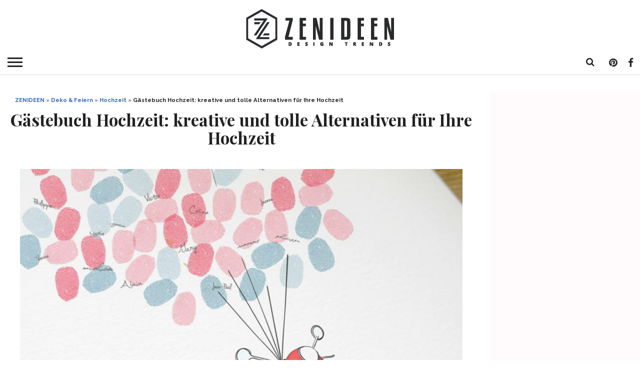

--- FILE ---
content_type: text/html; charset=UTF-8
request_url: https://zenideen.com/deko-feiern/hochzeit/gaestebuch-hochzeit-kreative-und-tolle-alternativen-fuer-ihre-hochzeit/
body_size: 29842
content:
<!DOCTYPE html>
<html lang="de-DE">
<head >
<script type="text/javascript" src="https://cache.consentframework.com/js/pa/25198/c/3Tvtg/stub" charset="utf-8"></script><script type="text/javascript" src="https://choices.consentframework.com/js/pa/25198/c/3Tvtg/cmp" charset="utf-8" async></script>

	<!--- Weegoo Ads Universal TAG -->
	<script type="text/javascript" async>
    !function(e,t){a=e.createElement("script"),m=e.getElementsByTagName("script")[0],a.async=1,a.src=t,m.parentNode.insertBefore(a,m)}(document,"https://universal.wgplayer.com/tag/?lh="+window.location.hostname+"&wp="+window.location.pathname+"&ws="+window.location.search);
</script>
	
<meta charset="UTF-8" >
<meta name="viewport" id="viewport" content="width=device-width, initial-scale=1.0, maximum-scale=1.0, minimum-scale=1.0, user-scalable=no" />

<link rel="apple-touch-icon" sizes="180x180" href="/apple-touch-icon.png?v=wAX6W2y2b8">
<link rel="icon" type="image/png" sizes="32x32" href="/favicon-32x32.png?v=wAX6W2y2b8">
<link rel="icon" type="image/png" sizes="16x16" href="/favicon-16x16.png?v=wAX6W2y2b8">
<link rel="manifest" href="/site.webmanifest?v=wAX6W2y2b8">
<link rel="mask-icon" href="/safari-pinned-tab.svg?v=wAX6W2y2b8" color="#000000">
<link rel="shortcut icon" href="/favicon.ico?v=wAX6W2y2b8">
<meta name="msapplication-TileColor" content="#b91d47">
<meta name="theme-color" content="#ffffff">

<link rel="alternate" type="application/rss+xml" title="RSS 2.0" href="https://zenideen.com/feed/" />
<link rel="alternate" type="text/xml" title="RSS .92" href="https://zenideen.com/feed/rss/" />
<link rel="alternate" type="application/atom+xml" title="Atom 0.3" href="https://zenideen.com/feed/atom/" />
<link rel="pingback" href="" />

<meta name='robots' content='index, follow, max-image-preview:large, max-snippet:-1, max-video-preview:-1' />
	<style>img:is([sizes="auto" i], [sizes^="auto," i]) { contain-intrinsic-size: 3000px 1500px }</style>
	
	<!-- This site is optimized with the Yoast SEO Premium plugin v24.7 (Yoast SEO v24.7) - https://yoast.com/wordpress/plugins/seo/ -->
	<title>Gästebuch Hochzeit: kreative und tolle Alternativen für Ihre Hochzeit</title>
	<meta name="description" content="Hier finden Sie einige Alternativen zum klassichen Gästebuch Hochzeit, aus denen Sie Inspiration für Ihren großen Tag schöpfen können!" />
	<link rel="canonical" href="https://zenideen.com/deko-feiern/hochzeit/gaestebuch-hochzeit-kreative-und-tolle-alternativen-fuer-ihre-hochzeit/" />
	<meta property="og:locale" content="de_DE" />
	<meta property="og:type" content="article" />
	<meta property="og:title" content="Gästebuch Hochzeit: kreative und tolle Alternativen für Ihre Hochzeit" />
	<meta property="og:description" content="Hier finden Sie einige Alternativen zum klassichen Gästebuch Hochzeit, aus denen Sie Inspiration für Ihren großen Tag schöpfen können!" />
	<meta property="og:url" content="https://zenideen.com/deko-feiern/hochzeit/gaestebuch-hochzeit-kreative-und-tolle-alternativen-fuer-ihre-hochzeit/" />
	<meta property="og:site_name" content="ZENIDEEN" />
	<meta property="article:publisher" content="https://www.facebook.com/zenideen/" />
	<meta property="article:published_time" content="2019-10-11T06:14:15+00:00" />
	<meta property="og:image" content="https://zenideen.com/wp-content/uploads/2019/10/gaestebuch-fingerabdruecke-scooter.jpg" />
	<meta property="og:image:width" content="800" />
	<meta property="og:image:height" content="800" />
	<meta property="og:image:type" content="image/jpeg" />
	<meta name="author" content="Marietta Hoffmann" />
	<meta name="twitter:card" content="summary_large_image" />
	<meta name="twitter:creator" content="@zenideencom" />
	<meta name="twitter:site" content="@zenideencom" />
	<meta name="twitter:label1" content="Verfasst von" />
	<meta name="twitter:data1" content="Marietta Hoffmann" />
	<meta name="twitter:label2" content="Geschätzte Lesezeit" />
	<meta name="twitter:data2" content="3 Minuten" />
	<script type="application/ld+json" class="yoast-schema-graph">{"@context":"https://schema.org","@graph":[{"@type":"Article","@id":"https://zenideen.com/deko-feiern/hochzeit/gaestebuch-hochzeit-kreative-und-tolle-alternativen-fuer-ihre-hochzeit/#article","isPartOf":{"@id":"https://zenideen.com/deko-feiern/hochzeit/gaestebuch-hochzeit-kreative-und-tolle-alternativen-fuer-ihre-hochzeit/"},"author":{"name":"Marietta Hoffmann","@id":"https://zenideen.com/#/schema/person/40d960d9257c060ff6cdf686c954b752"},"headline":"Gästebuch Hochzeit: kreative und tolle Alternativen für Ihre Hochzeit","datePublished":"2019-10-11T06:14:15+00:00","mainEntityOfPage":{"@id":"https://zenideen.com/deko-feiern/hochzeit/gaestebuch-hochzeit-kreative-und-tolle-alternativen-fuer-ihre-hochzeit/"},"wordCount":707,"publisher":{"@id":"https://zenideen.com/#organization"},"image":{"@id":"https://zenideen.com/deko-feiern/hochzeit/gaestebuch-hochzeit-kreative-und-tolle-alternativen-fuer-ihre-hochzeit/#primaryimage"},"thumbnailUrl":"https://zenideen.com/wp-content/uploads/2019/10/gaestebuch-fingerabdruecke-scooter.jpg","keywords":["Gästebuch Hochzeit","Gästebuch Hochzeit Alternativen"],"articleSection":["Hochzeit"],"inLanguage":"de"},{"@type":"WebPage","@id":"https://zenideen.com/deko-feiern/hochzeit/gaestebuch-hochzeit-kreative-und-tolle-alternativen-fuer-ihre-hochzeit/","url":"https://zenideen.com/deko-feiern/hochzeit/gaestebuch-hochzeit-kreative-und-tolle-alternativen-fuer-ihre-hochzeit/","name":"Gästebuch Hochzeit: kreative und tolle Alternativen für Ihre Hochzeit","isPartOf":{"@id":"https://zenideen.com/#website"},"primaryImageOfPage":{"@id":"https://zenideen.com/deko-feiern/hochzeit/gaestebuch-hochzeit-kreative-und-tolle-alternativen-fuer-ihre-hochzeit/#primaryimage"},"image":{"@id":"https://zenideen.com/deko-feiern/hochzeit/gaestebuch-hochzeit-kreative-und-tolle-alternativen-fuer-ihre-hochzeit/#primaryimage"},"thumbnailUrl":"https://zenideen.com/wp-content/uploads/2019/10/gaestebuch-fingerabdruecke-scooter.jpg","datePublished":"2019-10-11T06:14:15+00:00","description":"Hier finden Sie einige Alternativen zum klassichen Gästebuch Hochzeit, aus denen Sie Inspiration für Ihren großen Tag schöpfen können!","breadcrumb":{"@id":"https://zenideen.com/deko-feiern/hochzeit/gaestebuch-hochzeit-kreative-und-tolle-alternativen-fuer-ihre-hochzeit/#breadcrumb"},"inLanguage":"de","potentialAction":[{"@type":"ReadAction","target":["https://zenideen.com/deko-feiern/hochzeit/gaestebuch-hochzeit-kreative-und-tolle-alternativen-fuer-ihre-hochzeit/"]}]},{"@type":"ImageObject","inLanguage":"de","@id":"https://zenideen.com/deko-feiern/hochzeit/gaestebuch-hochzeit-kreative-und-tolle-alternativen-fuer-ihre-hochzeit/#primaryimage","url":"https://zenideen.com/wp-content/uploads/2019/10/gaestebuch-fingerabdruecke-scooter.jpg","contentUrl":"https://zenideen.com/wp-content/uploads/2019/10/gaestebuch-fingerabdruecke-scooter.jpg","width":800,"height":800,"caption":"Gästebuch Hochzeit Scooter Fingerabdrücke"},{"@type":"BreadcrumbList","@id":"https://zenideen.com/deko-feiern/hochzeit/gaestebuch-hochzeit-kreative-und-tolle-alternativen-fuer-ihre-hochzeit/#breadcrumb","itemListElement":[{"@type":"ListItem","position":1,"name":"ZENIDEEN","item":"https://zenideen.com/"},{"@type":"ListItem","position":2,"name":"Deko &amp; Feiern","item":"https://zenideen.com/deko-feiern/"},{"@type":"ListItem","position":3,"name":"Hochzeit","item":"https://zenideen.com/deko-feiern/hochzeit/"},{"@type":"ListItem","position":4,"name":"Gästebuch Hochzeit: kreative und tolle Alternativen für Ihre Hochzeit"}]},{"@type":"WebSite","@id":"https://zenideen.com/#website","url":"https://zenideen.com/","name":"ZENIDEEN","description":"Tauchen Sie in unsere kreative Welt ein und holen Sie sich zahlreiche Ideen für Innendesign, faszinierende Gestaltung, Mode-Trends, DIY usw.","publisher":{"@id":"https://zenideen.com/#organization"},"potentialAction":[{"@type":"SearchAction","target":{"@type":"EntryPoint","urlTemplate":"https://zenideen.com/?s={search_term_string}"},"query-input":{"@type":"PropertyValueSpecification","valueRequired":true,"valueName":"search_term_string"}}],"inLanguage":"de"},{"@type":"Organization","@id":"https://zenideen.com/#organization","name":"ZENIDEEN","url":"https://zenideen.com/","logo":{"@type":"ImageObject","inLanguage":"de","@id":"https://zenideen.com/#/schema/logo/image/","url":"https://zenideen.com/wp-content/uploads/2020/05/zen_mobile_402x.png","contentUrl":"https://zenideen.com/wp-content/uploads/2020/05/zen_mobile_402x.png","width":308,"height":80,"caption":"ZENIDEEN"},"image":{"@id":"https://zenideen.com/#/schema/logo/image/"},"sameAs":["https://www.facebook.com/zenideen/","https://x.com/zenideencom"]},{"@type":"Person","@id":"https://zenideen.com/#/schema/person/40d960d9257c060ff6cdf686c954b752","name":"Marietta Hoffmann","image":{"@type":"ImageObject","inLanguage":"de","@id":"https://zenideen.com/#/schema/person/image/","url":"https://zenideen.com/wp-content/uploads/2016/12/Marietta_avatar_1481304577-96x96.jpg","contentUrl":"https://zenideen.com/wp-content/uploads/2016/12/Marietta_avatar_1481304577-96x96.jpg","caption":"Marietta Hoffmann"},"description":"Marietta ist 1997 geboren und hat gerade ihren Bachelor in „Architektur“ an der Internationalen Hochschule, Berlin absolviert. Ihre Leidenschaft ist Innendesign und die Arbeit für das kreative Team von Zenideen hat ihr die Möglichkeit gegeben, sie mit unseren Lesern mitzuteilen. Während das Studium hat Marietta viel durch Europa gereist. Das hat ihr die Möglichkeit gegeben, verschiedene Architektur- und Einrichtungsstile miteinander zu vergleichen. Die Eindrücke von diesen Reisen finden unsere Leser oft in ihren Artikeln. Mariettas Hobby ist Mode und in ihrer Freizeit zeichnet sie gerne ihre eigenen Designs für Kleidung.","url":"https://zenideen.com/author/marietta/"}]}</script>
	<!-- / Yoast SEO Premium plugin. -->


<link rel='dns-prefetch' href='//netdna.bootstrapcdn.com' />
<link rel="alternate" type="application/rss+xml" title="ZENIDEEN &raquo; Feed" href="https://zenideen.com/feed/" />
<link rel="alternate" type="application/rss+xml" title="ZENIDEEN &raquo; Kommentar-Feed" href="https://zenideen.com/comments/feed/" />
<!-- zenideen.com is managing ads with Advanced Ads 2.0.3 – https://wpadvancedads.com/ --><script id="zenid-ready">
			window.advanced_ads_ready=function(e,a){a=a||"complete";var d=function(e){return"interactive"===a?"loading"!==e:"complete"===e};d(document.readyState)?e():document.addEventListener("readystatechange",(function(a){d(a.target.readyState)&&e()}),{once:"interactive"===a})},window.advanced_ads_ready_queue=window.advanced_ads_ready_queue||[];		</script>
		<style type="text/css" media="all">
/*!
 *  Font Awesome 4.7.0 by @davegandy - http://fontawesome.io - @fontawesome
 *  License - http://fontawesome.io/license (Font: SIL OFL 1.1, CSS: MIT License)
 */
 @font-face{font-family:'FontAwesome';src:url(https://netdna.bootstrapcdn.com/font-awesome/4.7.0/css/../fonts/fontawesome-webfont.eot#1755207674);src:url(https://netdna.bootstrapcdn.com/font-awesome/4.7.0/css/../fonts/fontawesome-webfont.eot#1755207674) format('embedded-opentype'),url(https://netdna.bootstrapcdn.com/font-awesome/4.7.0/css/../fonts/fontawesome-webfont.woff2#1755207674) format('woff2'),url(https://netdna.bootstrapcdn.com/font-awesome/4.7.0/css/../fonts/fontawesome-webfont.woff#1755207674) format('woff'),url(https://netdna.bootstrapcdn.com/font-awesome/4.7.0/css/../fonts/fontawesome-webfont.ttf#1755207674) format('truetype'),url(https://netdna.bootstrapcdn.com/font-awesome/4.7.0/css/../fonts/fontawesome-webfont.svg?v=4.7.0#fontawesomeregular) format('svg');font-weight:400;font-style:normal}.fa{display:inline-block;font:normal normal normal 14px/1 FontAwesome;font-size:inherit;text-rendering:auto;-webkit-font-smoothing:antialiased;-moz-osx-font-smoothing:grayscale}.fa-lg{font-size:1.33333333em;line-height:.75em;vertical-align:-15%}.fa-2x{font-size:2em}.fa-3x{font-size:3em}.fa-4x{font-size:4em}.fa-5x{font-size:5em}.fa-fw{width:1.28571429em;text-align:center}.fa-ul{padding-left:0;margin-left:2.14285714em;list-style-type:none}.fa-ul>li{position:relative}.fa-li{position:absolute;left:-2.14285714em;width:2.14285714em;top:.14285714em;text-align:center}.fa-li.fa-lg{left:-1.85714286em}.fa-border{padding:.2em .25em .15em;border:solid .08em #eee;border-radius:.1em}.fa-pull-left{float:left}.fa-pull-right{float:right}.fa.fa-pull-left{margin-right:.3em}.fa.fa-pull-right{margin-left:.3em}.pull-right{float:right}.pull-left{float:left}.fa.pull-left{margin-right:.3em}.fa.pull-right{margin-left:.3em}.fa-spin{-webkit-animation:fa-spin 2s infinite linear;animation:fa-spin 2s infinite linear}.fa-pulse{-webkit-animation:fa-spin 1s infinite steps(8);animation:fa-spin 1s infinite steps(8)}@-webkit-keyframes fa-spin{0%{-webkit-transform:rotate(0deg);transform:rotate(0deg)}100%{-webkit-transform:rotate(359deg);transform:rotate(359deg)}}@keyframes fa-spin{0%{-webkit-transform:rotate(0deg);transform:rotate(0deg)}100%{-webkit-transform:rotate(359deg);transform:rotate(359deg)}}.fa-rotate-90{-ms-filter:"progid:DXImageTransform.Microsoft.BasicImage(rotation=1)";-webkit-transform:rotate(90deg);-ms-transform:rotate(90deg);transform:rotate(90deg)}.fa-rotate-180{-ms-filter:"progid:DXImageTransform.Microsoft.BasicImage(rotation=2)";-webkit-transform:rotate(180deg);-ms-transform:rotate(180deg);transform:rotate(180deg)}.fa-rotate-270{-ms-filter:"progid:DXImageTransform.Microsoft.BasicImage(rotation=3)";-webkit-transform:rotate(270deg);-ms-transform:rotate(270deg);transform:rotate(270deg)}.fa-flip-horizontal{-ms-filter:"progid:DXImageTransform.Microsoft.BasicImage(rotation=0, mirror=1)";-webkit-transform:scale(-1,1);-ms-transform:scale(-1,1);transform:scale(-1,1)}.fa-flip-vertical{-ms-filter:"progid:DXImageTransform.Microsoft.BasicImage(rotation=2, mirror=1)";-webkit-transform:scale(1,-1);-ms-transform:scale(1,-1);transform:scale(1,-1)}:root .fa-rotate-90,:root .fa-rotate-180,:root .fa-rotate-270,:root .fa-flip-horizontal,:root .fa-flip-vertical{filter:none}.fa-stack{position:relative;display:inline-block;width:2em;height:2em;line-height:2em;vertical-align:middle}.fa-stack-1x,.fa-stack-2x{position:absolute;left:0;width:100%;text-align:center}.fa-stack-1x{line-height:inherit}.fa-stack-2x{font-size:2em}.fa-inverse{color:#fff}.fa-glass:before{content:"\f000"}.fa-music:before{content:"\f001"}.fa-search:before{content:"\f002"}.fa-envelope-o:before{content:"\f003"}.fa-heart:before{content:"\f004"}.fa-star:before{content:"\f005"}.fa-star-o:before{content:"\f006"}.fa-user:before{content:"\f007"}.fa-film:before{content:"\f008"}.fa-th-large:before{content:"\f009"}.fa-th:before{content:"\f00a"}.fa-th-list:before{content:"\f00b"}.fa-check:before{content:"\f00c"}.fa-remove:before,.fa-close:before,.fa-times:before{content:"\f00d"}.fa-search-plus:before{content:"\f00e"}.fa-search-minus:before{content:"\f010"}.fa-power-off:before{content:"\f011"}.fa-signal:before{content:"\f012"}.fa-gear:before,.fa-cog:before{content:"\f013"}.fa-trash-o:before{content:"\f014"}.fa-home:before{content:"\f015"}.fa-file-o:before{content:"\f016"}.fa-clock-o:before{content:"\f017"}.fa-road:before{content:"\f018"}.fa-download:before{content:"\f019"}.fa-arrow-circle-o-down:before{content:"\f01a"}.fa-arrow-circle-o-up:before{content:"\f01b"}.fa-inbox:before{content:"\f01c"}.fa-play-circle-o:before{content:"\f01d"}.fa-rotate-right:before,.fa-repeat:before{content:"\f01e"}.fa-refresh:before{content:"\f021"}.fa-list-alt:before{content:"\f022"}.fa-lock:before{content:"\f023"}.fa-flag:before{content:"\f024"}.fa-headphones:before{content:"\f025"}.fa-volume-off:before{content:"\f026"}.fa-volume-down:before{content:"\f027"}.fa-volume-up:before{content:"\f028"}.fa-qrcode:before{content:"\f029"}.fa-barcode:before{content:"\f02a"}.fa-tag:before{content:"\f02b"}.fa-tags:before{content:"\f02c"}.fa-book:before{content:"\f02d"}.fa-bookmark:before{content:"\f02e"}.fa-print:before{content:"\f02f"}.fa-camera:before{content:"\f030"}.fa-font:before{content:"\f031"}.fa-bold:before{content:"\f032"}.fa-italic:before{content:"\f033"}.fa-text-height:before{content:"\f034"}.fa-text-width:before{content:"\f035"}.fa-align-left:before{content:"\f036"}.fa-align-center:before{content:"\f037"}.fa-align-right:before{content:"\f038"}.fa-align-justify:before{content:"\f039"}.fa-list:before{content:"\f03a"}.fa-dedent:before,.fa-outdent:before{content:"\f03b"}.fa-indent:before{content:"\f03c"}.fa-video-camera:before{content:"\f03d"}.fa-photo:before,.fa-image:before,.fa-picture-o:before{content:"\f03e"}.fa-pencil:before{content:"\f040"}.fa-map-marker:before{content:"\f041"}.fa-adjust:before{content:"\f042"}.fa-tint:before{content:"\f043"}.fa-edit:before,.fa-pencil-square-o:before{content:"\f044"}.fa-share-square-o:before{content:"\f045"}.fa-check-square-o:before{content:"\f046"}.fa-arrows:before{content:"\f047"}.fa-step-backward:before{content:"\f048"}.fa-fast-backward:before{content:"\f049"}.fa-backward:before{content:"\f04a"}.fa-play:before{content:"\f04b"}.fa-pause:before{content:"\f04c"}.fa-stop:before{content:"\f04d"}.fa-forward:before{content:"\f04e"}.fa-fast-forward:before{content:"\f050"}.fa-step-forward:before{content:"\f051"}.fa-eject:before{content:"\f052"}.fa-chevron-left:before{content:"\f053"}.fa-chevron-right:before{content:"\f054"}.fa-plus-circle:before{content:"\f055"}.fa-minus-circle:before{content:"\f056"}.fa-times-circle:before{content:"\f057"}.fa-check-circle:before{content:"\f058"}.fa-question-circle:before{content:"\f059"}.fa-info-circle:before{content:"\f05a"}.fa-crosshairs:before{content:"\f05b"}.fa-times-circle-o:before{content:"\f05c"}.fa-check-circle-o:before{content:"\f05d"}.fa-ban:before{content:"\f05e"}.fa-arrow-left:before{content:"\f060"}.fa-arrow-right:before{content:"\f061"}.fa-arrow-up:before{content:"\f062"}.fa-arrow-down:before{content:"\f063"}.fa-mail-forward:before,.fa-share:before{content:"\f064"}.fa-expand:before{content:"\f065"}.fa-compress:before{content:"\f066"}.fa-plus:before{content:"\f067"}.fa-minus:before{content:"\f068"}.fa-asterisk:before{content:"\f069"}.fa-exclamation-circle:before{content:"\f06a"}.fa-gift:before{content:"\f06b"}.fa-leaf:before{content:"\f06c"}.fa-fire:before{content:"\f06d"}.fa-eye:before{content:"\f06e"}.fa-eye-slash:before{content:"\f070"}.fa-warning:before,.fa-exclamation-triangle:before{content:"\f071"}.fa-plane:before{content:"\f072"}.fa-calendar:before{content:"\f073"}.fa-random:before{content:"\f074"}.fa-comment:before{content:"\f075"}.fa-magnet:before{content:"\f076"}.fa-chevron-up:before{content:"\f077"}.fa-chevron-down:before{content:"\f078"}.fa-retweet:before{content:"\f079"}.fa-shopping-cart:before{content:"\f07a"}.fa-folder:before{content:"\f07b"}.fa-folder-open:before{content:"\f07c"}.fa-arrows-v:before{content:"\f07d"}.fa-arrows-h:before{content:"\f07e"}.fa-bar-chart-o:before,.fa-bar-chart:before{content:"\f080"}.fa-twitter-square:before{content:"\f081"}.fa-facebook-square:before{content:"\f082"}.fa-camera-retro:before{content:"\f083"}.fa-key:before{content:"\f084"}.fa-gears:before,.fa-cogs:before{content:"\f085"}.fa-comments:before{content:"\f086"}.fa-thumbs-o-up:before{content:"\f087"}.fa-thumbs-o-down:before{content:"\f088"}.fa-star-half:before{content:"\f089"}.fa-heart-o:before{content:"\f08a"}.fa-sign-out:before{content:"\f08b"}.fa-linkedin-square:before{content:"\f08c"}.fa-thumb-tack:before{content:"\f08d"}.fa-external-link:before{content:"\f08e"}.fa-sign-in:before{content:"\f090"}.fa-trophy:before{content:"\f091"}.fa-github-square:before{content:"\f092"}.fa-upload:before{content:"\f093"}.fa-lemon-o:before{content:"\f094"}.fa-phone:before{content:"\f095"}.fa-square-o:before{content:"\f096"}.fa-bookmark-o:before{content:"\f097"}.fa-phone-square:before{content:"\f098"}.fa-twitter:before{content:"\f099"}.fa-facebook-f:before,.fa-facebook:before{content:"\f09a"}.fa-github:before{content:"\f09b"}.fa-unlock:before{content:"\f09c"}.fa-credit-card:before{content:"\f09d"}.fa-feed:before,.fa-rss:before{content:"\f09e"}.fa-hdd-o:before{content:"\f0a0"}.fa-bullhorn:before{content:"\f0a1"}.fa-bell:before{content:"\f0f3"}.fa-certificate:before{content:"\f0a3"}.fa-hand-o-right:before{content:"\f0a4"}.fa-hand-o-left:before{content:"\f0a5"}.fa-hand-o-up:before{content:"\f0a6"}.fa-hand-o-down:before{content:"\f0a7"}.fa-arrow-circle-left:before{content:"\f0a8"}.fa-arrow-circle-right:before{content:"\f0a9"}.fa-arrow-circle-up:before{content:"\f0aa"}.fa-arrow-circle-down:before{content:"\f0ab"}.fa-globe:before{content:"\f0ac"}.fa-wrench:before{content:"\f0ad"}.fa-tasks:before{content:"\f0ae"}.fa-filter:before{content:"\f0b0"}.fa-briefcase:before{content:"\f0b1"}.fa-arrows-alt:before{content:"\f0b2"}.fa-group:before,.fa-users:before{content:"\f0c0"}.fa-chain:before,.fa-link:before{content:"\f0c1"}.fa-cloud:before{content:"\f0c2"}.fa-flask:before{content:"\f0c3"}.fa-cut:before,.fa-scissors:before{content:"\f0c4"}.fa-copy:before,.fa-files-o:before{content:"\f0c5"}.fa-paperclip:before{content:"\f0c6"}.fa-save:before,.fa-floppy-o:before{content:"\f0c7"}.fa-square:before{content:"\f0c8"}.fa-navicon:before,.fa-reorder:before,.fa-bars:before{content:"\f0c9"}.fa-list-ul:before{content:"\f0ca"}.fa-list-ol:before{content:"\f0cb"}.fa-strikethrough:before{content:"\f0cc"}.fa-underline:before{content:"\f0cd"}.fa-table:before{content:"\f0ce"}.fa-magic:before{content:"\f0d0"}.fa-truck:before{content:"\f0d1"}.fa-pinterest:before{content:"\f0d2"}.fa-pinterest-square:before{content:"\f0d3"}.fa-google-plus-square:before{content:"\f0d4"}.fa-google-plus:before{content:"\f0d5"}.fa-money:before{content:"\f0d6"}.fa-caret-down:before{content:"\f0d7"}.fa-caret-up:before{content:"\f0d8"}.fa-caret-left:before{content:"\f0d9"}.fa-caret-right:before{content:"\f0da"}.fa-columns:before{content:"\f0db"}.fa-unsorted:before,.fa-sort:before{content:"\f0dc"}.fa-sort-down:before,.fa-sort-desc:before{content:"\f0dd"}.fa-sort-up:before,.fa-sort-asc:before{content:"\f0de"}.fa-envelope:before{content:"\f0e0"}.fa-linkedin:before{content:"\f0e1"}.fa-rotate-left:before,.fa-undo:before{content:"\f0e2"}.fa-legal:before,.fa-gavel:before{content:"\f0e3"}.fa-dashboard:before,.fa-tachometer:before{content:"\f0e4"}.fa-comment-o:before{content:"\f0e5"}.fa-comments-o:before{content:"\f0e6"}.fa-flash:before,.fa-bolt:before{content:"\f0e7"}.fa-sitemap:before{content:"\f0e8"}.fa-umbrella:before{content:"\f0e9"}.fa-paste:before,.fa-clipboard:before{content:"\f0ea"}.fa-lightbulb-o:before{content:"\f0eb"}.fa-exchange:before{content:"\f0ec"}.fa-cloud-download:before{content:"\f0ed"}.fa-cloud-upload:before{content:"\f0ee"}.fa-user-md:before{content:"\f0f0"}.fa-stethoscope:before{content:"\f0f1"}.fa-suitcase:before{content:"\f0f2"}.fa-bell-o:before{content:"\f0a2"}.fa-coffee:before{content:"\f0f4"}.fa-cutlery:before{content:"\f0f5"}.fa-file-text-o:before{content:"\f0f6"}.fa-building-o:before{content:"\f0f7"}.fa-hospital-o:before{content:"\f0f8"}.fa-ambulance:before{content:"\f0f9"}.fa-medkit:before{content:"\f0fa"}.fa-fighter-jet:before{content:"\f0fb"}.fa-beer:before{content:"\f0fc"}.fa-h-square:before{content:"\f0fd"}.fa-plus-square:before{content:"\f0fe"}.fa-angle-double-left:before{content:"\f100"}.fa-angle-double-right:before{content:"\f101"}.fa-angle-double-up:before{content:"\f102"}.fa-angle-double-down:before{content:"\f103"}.fa-angle-left:before{content:"\f104"}.fa-angle-right:before{content:"\f105"}.fa-angle-up:before{content:"\f106"}.fa-angle-down:before{content:"\f107"}.fa-desktop:before{content:"\f108"}.fa-laptop:before{content:"\f109"}.fa-tablet:before{content:"\f10a"}.fa-mobile-phone:before,.fa-mobile:before{content:"\f10b"}.fa-circle-o:before{content:"\f10c"}.fa-quote-left:before{content:"\f10d"}.fa-quote-right:before{content:"\f10e"}.fa-spinner:before{content:"\f110"}.fa-circle:before{content:"\f111"}.fa-mail-reply:before,.fa-reply:before{content:"\f112"}.fa-github-alt:before{content:"\f113"}.fa-folder-o:before{content:"\f114"}.fa-folder-open-o:before{content:"\f115"}.fa-smile-o:before{content:"\f118"}.fa-frown-o:before{content:"\f119"}.fa-meh-o:before{content:"\f11a"}.fa-gamepad:before{content:"\f11b"}.fa-keyboard-o:before{content:"\f11c"}.fa-flag-o:before{content:"\f11d"}.fa-flag-checkered:before{content:"\f11e"}.fa-terminal:before{content:"\f120"}.fa-code:before{content:"\f121"}.fa-mail-reply-all:before,.fa-reply-all:before{content:"\f122"}.fa-star-half-empty:before,.fa-star-half-full:before,.fa-star-half-o:before{content:"\f123"}.fa-location-arrow:before{content:"\f124"}.fa-crop:before{content:"\f125"}.fa-code-fork:before{content:"\f126"}.fa-unlink:before,.fa-chain-broken:before{content:"\f127"}.fa-question:before{content:"\f128"}.fa-info:before{content:"\f129"}.fa-exclamation:before{content:"\f12a"}.fa-superscript:before{content:"\f12b"}.fa-subscript:before{content:"\f12c"}.fa-eraser:before{content:"\f12d"}.fa-puzzle-piece:before{content:"\f12e"}.fa-microphone:before{content:"\f130"}.fa-microphone-slash:before{content:"\f131"}.fa-shield:before{content:"\f132"}.fa-calendar-o:before{content:"\f133"}.fa-fire-extinguisher:before{content:"\f134"}.fa-rocket:before{content:"\f135"}.fa-maxcdn:before{content:"\f136"}.fa-chevron-circle-left:before{content:"\f137"}.fa-chevron-circle-right:before{content:"\f138"}.fa-chevron-circle-up:before{content:"\f139"}.fa-chevron-circle-down:before{content:"\f13a"}.fa-html5:before{content:"\f13b"}.fa-css3:before{content:"\f13c"}.fa-anchor:before{content:"\f13d"}.fa-unlock-alt:before{content:"\f13e"}.fa-bullseye:before{content:"\f140"}.fa-ellipsis-h:before{content:"\f141"}.fa-ellipsis-v:before{content:"\f142"}.fa-rss-square:before{content:"\f143"}.fa-play-circle:before{content:"\f144"}.fa-ticket:before{content:"\f145"}.fa-minus-square:before{content:"\f146"}.fa-minus-square-o:before{content:"\f147"}.fa-level-up:before{content:"\f148"}.fa-level-down:before{content:"\f149"}.fa-check-square:before{content:"\f14a"}.fa-pencil-square:before{content:"\f14b"}.fa-external-link-square:before{content:"\f14c"}.fa-share-square:before{content:"\f14d"}.fa-compass:before{content:"\f14e"}.fa-toggle-down:before,.fa-caret-square-o-down:before{content:"\f150"}.fa-toggle-up:before,.fa-caret-square-o-up:before{content:"\f151"}.fa-toggle-right:before,.fa-caret-square-o-right:before{content:"\f152"}.fa-euro:before,.fa-eur:before{content:"\f153"}.fa-gbp:before{content:"\f154"}.fa-dollar:before,.fa-usd:before{content:"\f155"}.fa-rupee:before,.fa-inr:before{content:"\f156"}.fa-cny:before,.fa-rmb:before,.fa-yen:before,.fa-jpy:before{content:"\f157"}.fa-ruble:before,.fa-rouble:before,.fa-rub:before{content:"\f158"}.fa-won:before,.fa-krw:before{content:"\f159"}.fa-bitcoin:before,.fa-btc:before{content:"\f15a"}.fa-file:before{content:"\f15b"}.fa-file-text:before{content:"\f15c"}.fa-sort-alpha-asc:before{content:"\f15d"}.fa-sort-alpha-desc:before{content:"\f15e"}.fa-sort-amount-asc:before{content:"\f160"}.fa-sort-amount-desc:before{content:"\f161"}.fa-sort-numeric-asc:before{content:"\f162"}.fa-sort-numeric-desc:before{content:"\f163"}.fa-thumbs-up:before{content:"\f164"}.fa-thumbs-down:before{content:"\f165"}.fa-youtube-square:before{content:"\f166"}.fa-youtube:before{content:"\f167"}.fa-xing:before{content:"\f168"}.fa-xing-square:before{content:"\f169"}.fa-youtube-play:before{content:"\f16a"}.fa-dropbox:before{content:"\f16b"}.fa-stack-overflow:before{content:"\f16c"}.fa-instagram:before{content:"\f16d"}.fa-flickr:before{content:"\f16e"}.fa-adn:before{content:"\f170"}.fa-bitbucket:before{content:"\f171"}.fa-bitbucket-square:before{content:"\f172"}.fa-tumblr:before{content:"\f173"}.fa-tumblr-square:before{content:"\f174"}.fa-long-arrow-down:before{content:"\f175"}.fa-long-arrow-up:before{content:"\f176"}.fa-long-arrow-left:before{content:"\f177"}.fa-long-arrow-right:before{content:"\f178"}.fa-apple:before{content:"\f179"}.fa-windows:before{content:"\f17a"}.fa-android:before{content:"\f17b"}.fa-linux:before{content:"\f17c"}.fa-dribbble:before{content:"\f17d"}.fa-skype:before{content:"\f17e"}.fa-foursquare:before{content:"\f180"}.fa-trello:before{content:"\f181"}.fa-female:before{content:"\f182"}.fa-male:before{content:"\f183"}.fa-gittip:before,.fa-gratipay:before{content:"\f184"}.fa-sun-o:before{content:"\f185"}.fa-moon-o:before{content:"\f186"}.fa-archive:before{content:"\f187"}.fa-bug:before{content:"\f188"}.fa-vk:before{content:"\f189"}.fa-weibo:before{content:"\f18a"}.fa-renren:before{content:"\f18b"}.fa-pagelines:before{content:"\f18c"}.fa-stack-exchange:before{content:"\f18d"}.fa-arrow-circle-o-right:before{content:"\f18e"}.fa-arrow-circle-o-left:before{content:"\f190"}.fa-toggle-left:before,.fa-caret-square-o-left:before{content:"\f191"}.fa-dot-circle-o:before{content:"\f192"}.fa-wheelchair:before{content:"\f193"}.fa-vimeo-square:before{content:"\f194"}.fa-turkish-lira:before,.fa-try:before{content:"\f195"}.fa-plus-square-o:before{content:"\f196"}.fa-space-shuttle:before{content:"\f197"}.fa-slack:before{content:"\f198"}.fa-envelope-square:before{content:"\f199"}.fa-wordpress:before{content:"\f19a"}.fa-openid:before{content:"\f19b"}.fa-institution:before,.fa-bank:before,.fa-university:before{content:"\f19c"}.fa-mortar-board:before,.fa-graduation-cap:before{content:"\f19d"}.fa-yahoo:before{content:"\f19e"}.fa-google:before{content:"\f1a0"}.fa-reddit:before{content:"\f1a1"}.fa-reddit-square:before{content:"\f1a2"}.fa-stumbleupon-circle:before{content:"\f1a3"}.fa-stumbleupon:before{content:"\f1a4"}.fa-delicious:before{content:"\f1a5"}.fa-digg:before{content:"\f1a6"}.fa-pied-piper-pp:before{content:"\f1a7"}.fa-pied-piper-alt:before{content:"\f1a8"}.fa-drupal:before{content:"\f1a9"}.fa-joomla:before{content:"\f1aa"}.fa-language:before{content:"\f1ab"}.fa-fax:before{content:"\f1ac"}.fa-building:before{content:"\f1ad"}.fa-child:before{content:"\f1ae"}.fa-paw:before{content:"\f1b0"}.fa-spoon:before{content:"\f1b1"}.fa-cube:before{content:"\f1b2"}.fa-cubes:before{content:"\f1b3"}.fa-behance:before{content:"\f1b4"}.fa-behance-square:before{content:"\f1b5"}.fa-steam:before{content:"\f1b6"}.fa-steam-square:before{content:"\f1b7"}.fa-recycle:before{content:"\f1b8"}.fa-automobile:before,.fa-car:before{content:"\f1b9"}.fa-cab:before,.fa-taxi:before{content:"\f1ba"}.fa-tree:before{content:"\f1bb"}.fa-spotify:before{content:"\f1bc"}.fa-deviantart:before{content:"\f1bd"}.fa-soundcloud:before{content:"\f1be"}.fa-database:before{content:"\f1c0"}.fa-file-pdf-o:before{content:"\f1c1"}.fa-file-word-o:before{content:"\f1c2"}.fa-file-excel-o:before{content:"\f1c3"}.fa-file-powerpoint-o:before{content:"\f1c4"}.fa-file-photo-o:before,.fa-file-picture-o:before,.fa-file-image-o:before{content:"\f1c5"}.fa-file-zip-o:before,.fa-file-archive-o:before{content:"\f1c6"}.fa-file-sound-o:before,.fa-file-audio-o:before{content:"\f1c7"}.fa-file-movie-o:before,.fa-file-video-o:before{content:"\f1c8"}.fa-file-code-o:before{content:"\f1c9"}.fa-vine:before{content:"\f1ca"}.fa-codepen:before{content:"\f1cb"}.fa-jsfiddle:before{content:"\f1cc"}.fa-life-bouy:before,.fa-life-buoy:before,.fa-life-saver:before,.fa-support:before,.fa-life-ring:before{content:"\f1cd"}.fa-circle-o-notch:before{content:"\f1ce"}.fa-ra:before,.fa-resistance:before,.fa-rebel:before{content:"\f1d0"}.fa-ge:before,.fa-empire:before{content:"\f1d1"}.fa-git-square:before{content:"\f1d2"}.fa-git:before{content:"\f1d3"}.fa-y-combinator-square:before,.fa-yc-square:before,.fa-hacker-news:before{content:"\f1d4"}.fa-tencent-weibo:before{content:"\f1d5"}.fa-qq:before{content:"\f1d6"}.fa-wechat:before,.fa-weixin:before{content:"\f1d7"}.fa-send:before,.fa-paper-plane:before{content:"\f1d8"}.fa-send-o:before,.fa-paper-plane-o:before{content:"\f1d9"}.fa-history:before{content:"\f1da"}.fa-circle-thin:before{content:"\f1db"}.fa-header:before{content:"\f1dc"}.fa-paragraph:before{content:"\f1dd"}.fa-sliders:before{content:"\f1de"}.fa-share-alt:before{content:"\f1e0"}.fa-share-alt-square:before{content:"\f1e1"}.fa-bomb:before{content:"\f1e2"}.fa-soccer-ball-o:before,.fa-futbol-o:before{content:"\f1e3"}.fa-tty:before{content:"\f1e4"}.fa-binoculars:before{content:"\f1e5"}.fa-plug:before{content:"\f1e6"}.fa-slideshare:before{content:"\f1e7"}.fa-twitch:before{content:"\f1e8"}.fa-yelp:before{content:"\f1e9"}.fa-newspaper-o:before{content:"\f1ea"}.fa-wifi:before{content:"\f1eb"}.fa-calculator:before{content:"\f1ec"}.fa-paypal:before{content:"\f1ed"}.fa-google-wallet:before{content:"\f1ee"}.fa-cc-visa:before{content:"\f1f0"}.fa-cc-mastercard:before{content:"\f1f1"}.fa-cc-discover:before{content:"\f1f2"}.fa-cc-amex:before{content:"\f1f3"}.fa-cc-paypal:before{content:"\f1f4"}.fa-cc-stripe:before{content:"\f1f5"}.fa-bell-slash:before{content:"\f1f6"}.fa-bell-slash-o:before{content:"\f1f7"}.fa-trash:before{content:"\f1f8"}.fa-copyright:before{content:"\f1f9"}.fa-at:before{content:"\f1fa"}.fa-eyedropper:before{content:"\f1fb"}.fa-paint-brush:before{content:"\f1fc"}.fa-birthday-cake:before{content:"\f1fd"}.fa-area-chart:before{content:"\f1fe"}.fa-pie-chart:before{content:"\f200"}.fa-line-chart:before{content:"\f201"}.fa-lastfm:before{content:"\f202"}.fa-lastfm-square:before{content:"\f203"}.fa-toggle-off:before{content:"\f204"}.fa-toggle-on:before{content:"\f205"}.fa-bicycle:before{content:"\f206"}.fa-bus:before{content:"\f207"}.fa-ioxhost:before{content:"\f208"}.fa-angellist:before{content:"\f209"}.fa-cc:before{content:"\f20a"}.fa-shekel:before,.fa-sheqel:before,.fa-ils:before{content:"\f20b"}.fa-meanpath:before{content:"\f20c"}.fa-buysellads:before{content:"\f20d"}.fa-connectdevelop:before{content:"\f20e"}.fa-dashcube:before{content:"\f210"}.fa-forumbee:before{content:"\f211"}.fa-leanpub:before{content:"\f212"}.fa-sellsy:before{content:"\f213"}.fa-shirtsinbulk:before{content:"\f214"}.fa-simplybuilt:before{content:"\f215"}.fa-skyatlas:before{content:"\f216"}.fa-cart-plus:before{content:"\f217"}.fa-cart-arrow-down:before{content:"\f218"}.fa-diamond:before{content:"\f219"}.fa-ship:before{content:"\f21a"}.fa-user-secret:before{content:"\f21b"}.fa-motorcycle:before{content:"\f21c"}.fa-street-view:before{content:"\f21d"}.fa-heartbeat:before{content:"\f21e"}.fa-venus:before{content:"\f221"}.fa-mars:before{content:"\f222"}.fa-mercury:before{content:"\f223"}.fa-intersex:before,.fa-transgender:before{content:"\f224"}.fa-transgender-alt:before{content:"\f225"}.fa-venus-double:before{content:"\f226"}.fa-mars-double:before{content:"\f227"}.fa-venus-mars:before{content:"\f228"}.fa-mars-stroke:before{content:"\f229"}.fa-mars-stroke-v:before{content:"\f22a"}.fa-mars-stroke-h:before{content:"\f22b"}.fa-neuter:before{content:"\f22c"}.fa-genderless:before{content:"\f22d"}.fa-facebook-official:before{content:"\f230"}.fa-pinterest-p:before{content:"\f231"}.fa-whatsapp:before{content:"\f232"}.fa-server:before{content:"\f233"}.fa-user-plus:before{content:"\f234"}.fa-user-times:before{content:"\f235"}.fa-hotel:before,.fa-bed:before{content:"\f236"}.fa-viacoin:before{content:"\f237"}.fa-train:before{content:"\f238"}.fa-subway:before{content:"\f239"}.fa-medium:before{content:"\f23a"}.fa-yc:before,.fa-y-combinator:before{content:"\f23b"}.fa-optin-monster:before{content:"\f23c"}.fa-opencart:before{content:"\f23d"}.fa-expeditedssl:before{content:"\f23e"}.fa-battery-4:before,.fa-battery:before,.fa-battery-full:before{content:"\f240"}.fa-battery-3:before,.fa-battery-three-quarters:before{content:"\f241"}.fa-battery-2:before,.fa-battery-half:before{content:"\f242"}.fa-battery-1:before,.fa-battery-quarter:before{content:"\f243"}.fa-battery-0:before,.fa-battery-empty:before{content:"\f244"}.fa-mouse-pointer:before{content:"\f245"}.fa-i-cursor:before{content:"\f246"}.fa-object-group:before{content:"\f247"}.fa-object-ungroup:before{content:"\f248"}.fa-sticky-note:before{content:"\f249"}.fa-sticky-note-o:before{content:"\f24a"}.fa-cc-jcb:before{content:"\f24b"}.fa-cc-diners-club:before{content:"\f24c"}.fa-clone:before{content:"\f24d"}.fa-balance-scale:before{content:"\f24e"}.fa-hourglass-o:before{content:"\f250"}.fa-hourglass-1:before,.fa-hourglass-start:before{content:"\f251"}.fa-hourglass-2:before,.fa-hourglass-half:before{content:"\f252"}.fa-hourglass-3:before,.fa-hourglass-end:before{content:"\f253"}.fa-hourglass:before{content:"\f254"}.fa-hand-grab-o:before,.fa-hand-rock-o:before{content:"\f255"}.fa-hand-stop-o:before,.fa-hand-paper-o:before{content:"\f256"}.fa-hand-scissors-o:before{content:"\f257"}.fa-hand-lizard-o:before{content:"\f258"}.fa-hand-spock-o:before{content:"\f259"}.fa-hand-pointer-o:before{content:"\f25a"}.fa-hand-peace-o:before{content:"\f25b"}.fa-trademark:before{content:"\f25c"}.fa-registered:before{content:"\f25d"}.fa-creative-commons:before{content:"\f25e"}.fa-gg:before{content:"\f260"}.fa-gg-circle:before{content:"\f261"}.fa-tripadvisor:before{content:"\f262"}.fa-odnoklassniki:before{content:"\f263"}.fa-odnoklassniki-square:before{content:"\f264"}.fa-get-pocket:before{content:"\f265"}.fa-wikipedia-w:before{content:"\f266"}.fa-safari:before{content:"\f267"}.fa-chrome:before{content:"\f268"}.fa-firefox:before{content:"\f269"}.fa-opera:before{content:"\f26a"}.fa-internet-explorer:before{content:"\f26b"}.fa-tv:before,.fa-television:before{content:"\f26c"}.fa-contao:before{content:"\f26d"}.fa-500px:before{content:"\f26e"}.fa-amazon:before{content:"\f270"}.fa-calendar-plus-o:before{content:"\f271"}.fa-calendar-minus-o:before{content:"\f272"}.fa-calendar-times-o:before{content:"\f273"}.fa-calendar-check-o:before{content:"\f274"}.fa-industry:before{content:"\f275"}.fa-map-pin:before{content:"\f276"}.fa-map-signs:before{content:"\f277"}.fa-map-o:before{content:"\f278"}.fa-map:before{content:"\f279"}.fa-commenting:before{content:"\f27a"}.fa-commenting-o:before{content:"\f27b"}.fa-houzz:before{content:"\f27c"}.fa-vimeo:before{content:"\f27d"}.fa-black-tie:before{content:"\f27e"}.fa-fonticons:before{content:"\f280"}.fa-reddit-alien:before{content:"\f281"}.fa-edge:before{content:"\f282"}.fa-credit-card-alt:before{content:"\f283"}.fa-codiepie:before{content:"\f284"}.fa-modx:before{content:"\f285"}.fa-fort-awesome:before{content:"\f286"}.fa-usb:before{content:"\f287"}.fa-product-hunt:before{content:"\f288"}.fa-mixcloud:before{content:"\f289"}.fa-scribd:before{content:"\f28a"}.fa-pause-circle:before{content:"\f28b"}.fa-pause-circle-o:before{content:"\f28c"}.fa-stop-circle:before{content:"\f28d"}.fa-stop-circle-o:before{content:"\f28e"}.fa-shopping-bag:before{content:"\f290"}.fa-shopping-basket:before{content:"\f291"}.fa-hashtag:before{content:"\f292"}.fa-bluetooth:before{content:"\f293"}.fa-bluetooth-b:before{content:"\f294"}.fa-percent:before{content:"\f295"}.fa-gitlab:before{content:"\f296"}.fa-wpbeginner:before{content:"\f297"}.fa-wpforms:before{content:"\f298"}.fa-envira:before{content:"\f299"}.fa-universal-access:before{content:"\f29a"}.fa-wheelchair-alt:before{content:"\f29b"}.fa-question-circle-o:before{content:"\f29c"}.fa-blind:before{content:"\f29d"}.fa-audio-description:before{content:"\f29e"}.fa-volume-control-phone:before{content:"\f2a0"}.fa-braille:before{content:"\f2a1"}.fa-assistive-listening-systems:before{content:"\f2a2"}.fa-asl-interpreting:before,.fa-american-sign-language-interpreting:before{content:"\f2a3"}.fa-deafness:before,.fa-hard-of-hearing:before,.fa-deaf:before{content:"\f2a4"}.fa-glide:before{content:"\f2a5"}.fa-glide-g:before{content:"\f2a6"}.fa-signing:before,.fa-sign-language:before{content:"\f2a7"}.fa-low-vision:before{content:"\f2a8"}.fa-viadeo:before{content:"\f2a9"}.fa-viadeo-square:before{content:"\f2aa"}.fa-snapchat:before{content:"\f2ab"}.fa-snapchat-ghost:before{content:"\f2ac"}.fa-snapchat-square:before{content:"\f2ad"}.fa-pied-piper:before{content:"\f2ae"}.fa-first-order:before{content:"\f2b0"}.fa-yoast:before{content:"\f2b1"}.fa-themeisle:before{content:"\f2b2"}.fa-google-plus-circle:before,.fa-google-plus-official:before{content:"\f2b3"}.fa-fa:before,.fa-font-awesome:before{content:"\f2b4"}.fa-handshake-o:before{content:"\f2b5"}.fa-envelope-open:before{content:"\f2b6"}.fa-envelope-open-o:before{content:"\f2b7"}.fa-linode:before{content:"\f2b8"}.fa-address-book:before{content:"\f2b9"}.fa-address-book-o:before{content:"\f2ba"}.fa-vcard:before,.fa-address-card:before{content:"\f2bb"}.fa-vcard-o:before,.fa-address-card-o:before{content:"\f2bc"}.fa-user-circle:before{content:"\f2bd"}.fa-user-circle-o:before{content:"\f2be"}.fa-user-o:before{content:"\f2c0"}.fa-id-badge:before{content:"\f2c1"}.fa-drivers-license:before,.fa-id-card:before{content:"\f2c2"}.fa-drivers-license-o:before,.fa-id-card-o:before{content:"\f2c3"}.fa-quora:before{content:"\f2c4"}.fa-free-code-camp:before{content:"\f2c5"}.fa-telegram:before{content:"\f2c6"}.fa-thermometer-4:before,.fa-thermometer:before,.fa-thermometer-full:before{content:"\f2c7"}.fa-thermometer-3:before,.fa-thermometer-three-quarters:before{content:"\f2c8"}.fa-thermometer-2:before,.fa-thermometer-half:before{content:"\f2c9"}.fa-thermometer-1:before,.fa-thermometer-quarter:before{content:"\f2ca"}.fa-thermometer-0:before,.fa-thermometer-empty:before{content:"\f2cb"}.fa-shower:before{content:"\f2cc"}.fa-bathtub:before,.fa-s15:before,.fa-bath:before{content:"\f2cd"}.fa-podcast:before{content:"\f2ce"}.fa-window-maximize:before{content:"\f2d0"}.fa-window-minimize:before{content:"\f2d1"}.fa-window-restore:before{content:"\f2d2"}.fa-times-rectangle:before,.fa-window-close:before{content:"\f2d3"}.fa-times-rectangle-o:before,.fa-window-close-o:before{content:"\f2d4"}.fa-bandcamp:before{content:"\f2d5"}.fa-grav:before{content:"\f2d6"}.fa-etsy:before{content:"\f2d7"}.fa-imdb:before{content:"\f2d8"}.fa-ravelry:before{content:"\f2d9"}.fa-eercast:before{content:"\f2da"}.fa-microchip:before{content:"\f2db"}.fa-snowflake-o:before{content:"\f2dc"}.fa-superpowers:before{content:"\f2dd"}.fa-wpexplorer:before{content:"\f2de"}.fa-meetup:before{content:"\f2e0"}.sr-only{position:absolute;width:1px;height:1px;padding:0;margin:-1px;overflow:hidden;clip:rect(0,0,0,0);border:0}.sr-only-focusable:active,.sr-only-focusable:focus{position:static;width:auto;height:auto;margin:0;overflow:visible;clip:auto}
</style>
<style id='classic-theme-styles-inline-css' type='text/css'>
/*! This file is auto-generated */
.wp-block-button__link{color:#fff;background-color:#32373c;border-radius:9999px;box-shadow:none;text-decoration:none;padding:calc(.667em + 2px) calc(1.333em + 2px);font-size:1.125em}.wp-block-file__button{background:#32373c;color:#fff;text-decoration:none}
</style>
<style id='global-styles-inline-css' type='text/css'>
:root{--wp--preset--aspect-ratio--square: 1;--wp--preset--aspect-ratio--4-3: 4/3;--wp--preset--aspect-ratio--3-4: 3/4;--wp--preset--aspect-ratio--3-2: 3/2;--wp--preset--aspect-ratio--2-3: 2/3;--wp--preset--aspect-ratio--16-9: 16/9;--wp--preset--aspect-ratio--9-16: 9/16;--wp--preset--color--black: #000000;--wp--preset--color--cyan-bluish-gray: #abb8c3;--wp--preset--color--white: #ffffff;--wp--preset--color--pale-pink: #f78da7;--wp--preset--color--vivid-red: #cf2e2e;--wp--preset--color--luminous-vivid-orange: #ff6900;--wp--preset--color--luminous-vivid-amber: #fcb900;--wp--preset--color--light-green-cyan: #7bdcb5;--wp--preset--color--vivid-green-cyan: #00d084;--wp--preset--color--pale-cyan-blue: #8ed1fc;--wp--preset--color--vivid-cyan-blue: #0693e3;--wp--preset--color--vivid-purple: #9b51e0;--wp--preset--gradient--vivid-cyan-blue-to-vivid-purple: linear-gradient(135deg,rgba(6,147,227,1) 0%,rgb(155,81,224) 100%);--wp--preset--gradient--light-green-cyan-to-vivid-green-cyan: linear-gradient(135deg,rgb(122,220,180) 0%,rgb(0,208,130) 100%);--wp--preset--gradient--luminous-vivid-amber-to-luminous-vivid-orange: linear-gradient(135deg,rgba(252,185,0,1) 0%,rgba(255,105,0,1) 100%);--wp--preset--gradient--luminous-vivid-orange-to-vivid-red: linear-gradient(135deg,rgba(255,105,0,1) 0%,rgb(207,46,46) 100%);--wp--preset--gradient--very-light-gray-to-cyan-bluish-gray: linear-gradient(135deg,rgb(238,238,238) 0%,rgb(169,184,195) 100%);--wp--preset--gradient--cool-to-warm-spectrum: linear-gradient(135deg,rgb(74,234,220) 0%,rgb(151,120,209) 20%,rgb(207,42,186) 40%,rgb(238,44,130) 60%,rgb(251,105,98) 80%,rgb(254,248,76) 100%);--wp--preset--gradient--blush-light-purple: linear-gradient(135deg,rgb(255,206,236) 0%,rgb(152,150,240) 100%);--wp--preset--gradient--blush-bordeaux: linear-gradient(135deg,rgb(254,205,165) 0%,rgb(254,45,45) 50%,rgb(107,0,62) 100%);--wp--preset--gradient--luminous-dusk: linear-gradient(135deg,rgb(255,203,112) 0%,rgb(199,81,192) 50%,rgb(65,88,208) 100%);--wp--preset--gradient--pale-ocean: linear-gradient(135deg,rgb(255,245,203) 0%,rgb(182,227,212) 50%,rgb(51,167,181) 100%);--wp--preset--gradient--electric-grass: linear-gradient(135deg,rgb(202,248,128) 0%,rgb(113,206,126) 100%);--wp--preset--gradient--midnight: linear-gradient(135deg,rgb(2,3,129) 0%,rgb(40,116,252) 100%);--wp--preset--font-size--small: 13px;--wp--preset--font-size--medium: 20px;--wp--preset--font-size--large: 36px;--wp--preset--font-size--x-large: 42px;--wp--preset--spacing--20: 0.44rem;--wp--preset--spacing--30: 0.67rem;--wp--preset--spacing--40: 1rem;--wp--preset--spacing--50: 1.5rem;--wp--preset--spacing--60: 2.25rem;--wp--preset--spacing--70: 3.38rem;--wp--preset--spacing--80: 5.06rem;--wp--preset--shadow--natural: 6px 6px 9px rgba(0, 0, 0, 0.2);--wp--preset--shadow--deep: 12px 12px 50px rgba(0, 0, 0, 0.4);--wp--preset--shadow--sharp: 6px 6px 0px rgba(0, 0, 0, 0.2);--wp--preset--shadow--outlined: 6px 6px 0px -3px rgba(255, 255, 255, 1), 6px 6px rgba(0, 0, 0, 1);--wp--preset--shadow--crisp: 6px 6px 0px rgba(0, 0, 0, 1);}:where(.is-layout-flex){gap: 0.5em;}:where(.is-layout-grid){gap: 0.5em;}body .is-layout-flex{display: flex;}.is-layout-flex{flex-wrap: wrap;align-items: center;}.is-layout-flex > :is(*, div){margin: 0;}body .is-layout-grid{display: grid;}.is-layout-grid > :is(*, div){margin: 0;}:where(.wp-block-columns.is-layout-flex){gap: 2em;}:where(.wp-block-columns.is-layout-grid){gap: 2em;}:where(.wp-block-post-template.is-layout-flex){gap: 1.25em;}:where(.wp-block-post-template.is-layout-grid){gap: 1.25em;}.has-black-color{color: var(--wp--preset--color--black) !important;}.has-cyan-bluish-gray-color{color: var(--wp--preset--color--cyan-bluish-gray) !important;}.has-white-color{color: var(--wp--preset--color--white) !important;}.has-pale-pink-color{color: var(--wp--preset--color--pale-pink) !important;}.has-vivid-red-color{color: var(--wp--preset--color--vivid-red) !important;}.has-luminous-vivid-orange-color{color: var(--wp--preset--color--luminous-vivid-orange) !important;}.has-luminous-vivid-amber-color{color: var(--wp--preset--color--luminous-vivid-amber) !important;}.has-light-green-cyan-color{color: var(--wp--preset--color--light-green-cyan) !important;}.has-vivid-green-cyan-color{color: var(--wp--preset--color--vivid-green-cyan) !important;}.has-pale-cyan-blue-color{color: var(--wp--preset--color--pale-cyan-blue) !important;}.has-vivid-cyan-blue-color{color: var(--wp--preset--color--vivid-cyan-blue) !important;}.has-vivid-purple-color{color: var(--wp--preset--color--vivid-purple) !important;}.has-black-background-color{background-color: var(--wp--preset--color--black) !important;}.has-cyan-bluish-gray-background-color{background-color: var(--wp--preset--color--cyan-bluish-gray) !important;}.has-white-background-color{background-color: var(--wp--preset--color--white) !important;}.has-pale-pink-background-color{background-color: var(--wp--preset--color--pale-pink) !important;}.has-vivid-red-background-color{background-color: var(--wp--preset--color--vivid-red) !important;}.has-luminous-vivid-orange-background-color{background-color: var(--wp--preset--color--luminous-vivid-orange) !important;}.has-luminous-vivid-amber-background-color{background-color: var(--wp--preset--color--luminous-vivid-amber) !important;}.has-light-green-cyan-background-color{background-color: var(--wp--preset--color--light-green-cyan) !important;}.has-vivid-green-cyan-background-color{background-color: var(--wp--preset--color--vivid-green-cyan) !important;}.has-pale-cyan-blue-background-color{background-color: var(--wp--preset--color--pale-cyan-blue) !important;}.has-vivid-cyan-blue-background-color{background-color: var(--wp--preset--color--vivid-cyan-blue) !important;}.has-vivid-purple-background-color{background-color: var(--wp--preset--color--vivid-purple) !important;}.has-black-border-color{border-color: var(--wp--preset--color--black) !important;}.has-cyan-bluish-gray-border-color{border-color: var(--wp--preset--color--cyan-bluish-gray) !important;}.has-white-border-color{border-color: var(--wp--preset--color--white) !important;}.has-pale-pink-border-color{border-color: var(--wp--preset--color--pale-pink) !important;}.has-vivid-red-border-color{border-color: var(--wp--preset--color--vivid-red) !important;}.has-luminous-vivid-orange-border-color{border-color: var(--wp--preset--color--luminous-vivid-orange) !important;}.has-luminous-vivid-amber-border-color{border-color: var(--wp--preset--color--luminous-vivid-amber) !important;}.has-light-green-cyan-border-color{border-color: var(--wp--preset--color--light-green-cyan) !important;}.has-vivid-green-cyan-border-color{border-color: var(--wp--preset--color--vivid-green-cyan) !important;}.has-pale-cyan-blue-border-color{border-color: var(--wp--preset--color--pale-cyan-blue) !important;}.has-vivid-cyan-blue-border-color{border-color: var(--wp--preset--color--vivid-cyan-blue) !important;}.has-vivid-purple-border-color{border-color: var(--wp--preset--color--vivid-purple) !important;}.has-vivid-cyan-blue-to-vivid-purple-gradient-background{background: var(--wp--preset--gradient--vivid-cyan-blue-to-vivid-purple) !important;}.has-light-green-cyan-to-vivid-green-cyan-gradient-background{background: var(--wp--preset--gradient--light-green-cyan-to-vivid-green-cyan) !important;}.has-luminous-vivid-amber-to-luminous-vivid-orange-gradient-background{background: var(--wp--preset--gradient--luminous-vivid-amber-to-luminous-vivid-orange) !important;}.has-luminous-vivid-orange-to-vivid-red-gradient-background{background: var(--wp--preset--gradient--luminous-vivid-orange-to-vivid-red) !important;}.has-very-light-gray-to-cyan-bluish-gray-gradient-background{background: var(--wp--preset--gradient--very-light-gray-to-cyan-bluish-gray) !important;}.has-cool-to-warm-spectrum-gradient-background{background: var(--wp--preset--gradient--cool-to-warm-spectrum) !important;}.has-blush-light-purple-gradient-background{background: var(--wp--preset--gradient--blush-light-purple) !important;}.has-blush-bordeaux-gradient-background{background: var(--wp--preset--gradient--blush-bordeaux) !important;}.has-luminous-dusk-gradient-background{background: var(--wp--preset--gradient--luminous-dusk) !important;}.has-pale-ocean-gradient-background{background: var(--wp--preset--gradient--pale-ocean) !important;}.has-electric-grass-gradient-background{background: var(--wp--preset--gradient--electric-grass) !important;}.has-midnight-gradient-background{background: var(--wp--preset--gradient--midnight) !important;}.has-small-font-size{font-size: var(--wp--preset--font-size--small) !important;}.has-medium-font-size{font-size: var(--wp--preset--font-size--medium) !important;}.has-large-font-size{font-size: var(--wp--preset--font-size--large) !important;}.has-x-large-font-size{font-size: var(--wp--preset--font-size--x-large) !important;}
:where(.wp-block-post-template.is-layout-flex){gap: 1.25em;}:where(.wp-block-post-template.is-layout-grid){gap: 1.25em;}
:where(.wp-block-columns.is-layout-flex){gap: 2em;}:where(.wp-block-columns.is-layout-grid){gap: 2em;}
:root :where(.wp-block-pullquote){font-size: 1.5em;line-height: 1.6;}
</style>
<link rel='stylesheet' id='wpo_min-header-0-css' href='https://zenideen.com/wp-content/cache/wpo-minify/1755207674/assets/wpo-minify-header-a2e23c4f.min.css' type='text/css' media='all' />
<!--[if lt IE 10]>
<link rel='stylesheet' id='mvp-iecss-css' href='https://zenideen.com/wp-content/themes/flex-mag-child/css/iecss.css' type='text/css' media='all' />
<![endif]-->
<link rel='stylesheet' id='wpo_min-header-2-css' href='https://zenideen.com/wp-content/cache/wpo-minify/1755207674/assets/wpo-minify-header-0e721a25.min.css' type='text/css' media='all' />
<script type="text/javascript" src="https://zenideen.com/wp-content/cache/wpo-minify/1755207674/assets/wpo-minify-header-7b350e43.min.js" id="wpo_min-header-0-js"></script>
<link rel="https://api.w.org/" href="https://zenideen.com/wp-json/" /><link rel="alternate" title="JSON" type="application/json" href="https://zenideen.com/wp-json/wp/v2/posts/244931" /><link rel='shortlink' href='https://zenideen.com/?p=244931' />
<link rel="alternate" title="oEmbed (JSON)" type="application/json+oembed" href="https://zenideen.com/wp-json/oembed/1.0/embed?url=https%3A%2F%2Fzenideen.com%2Fdeko-feiern%2Fhochzeit%2Fgaestebuch-hochzeit-kreative-und-tolle-alternativen-fuer-ihre-hochzeit%2F" />
<link rel="alternate" title="oEmbed (XML)" type="text/xml+oembed" href="https://zenideen.com/wp-json/oembed/1.0/embed?url=https%3A%2F%2Fzenideen.com%2Fdeko-feiern%2Fhochzeit%2Fgaestebuch-hochzeit-kreative-und-tolle-alternativen-fuer-ihre-hochzeit%2F&#038;format=xml" />
<meta name="majestic-site-verification" content="MJ12_85759505-ade1-4c17-a892-bddd5306c75a">
<meta name="ahrefs-site-verification" content="2a22d41f15c66ef5c8cc8e2f8d60bbc572f8b26294867c6c3a2a3f6ec6b9ff56">

<!-- Google tag (gtag.js) 2023 -->
<script async src="https://www.googletagmanager.com/gtag/js?id=G-FSY9X39MG6"></script>
<script>
  window.dataLayer = window.dataLayer || [];
  function gtag(){dataLayer.push(arguments);}
  gtag('js', new Date());

  gtag('config', 'G-FSY9X39MG6');
</script>
<style type='text/css'>

#wallpaper {
	background: url() no-repeat 50% 0;
	}
body,
.blog-widget-text p,
.feat-widget-text p,
.post-info-right,
span.post-excerpt,
span.feat-caption,
span.soc-count-text,
#content-main p,
#commentspopup .comments-pop,
.archive-list-text p,
.author-box-bot p,
#post-404 p,
.foot-widget,
#home-feat-text p,
.feat-top2-left-text p,
.feat-wide1-text p,
.feat-wide4-text p,
#content-main table,
.foot-copy p,
.video-main-text p {
	font-family: 'Raleway', sans-serif;
	}

a,
a:visited,
.post-info-name a {
	color: #3366cc;
	}

a:hover {
	color: #cf0808;
	}

.fly-but-wrap,
span.feat-cat,
span.post-head-cat,
.prev-next-text a,
.prev-next-text a:visited,
.prev-next-text a:hover {
	background: #000000;
	}

.fly-but-wrap {
	background: #eb0254;
	}

.fly-but-wrap span {
	background: #ffffff;
	}

.woocommerce .star-rating span:before {
	color: #000000;
	}

.woocommerce .widget_price_filter .ui-slider .ui-slider-range,
.woocommerce .widget_price_filter .ui-slider .ui-slider-handle {
	background-color: #000000;
	}

.woocommerce span.onsale,
.woocommerce #respond input#submit.alt,
.woocommerce a.button.alt,
.woocommerce button.button.alt,
.woocommerce input.button.alt,
.woocommerce #respond input#submit.alt:hover,
.woocommerce a.button.alt:hover,
.woocommerce button.button.alt:hover,
.woocommerce input.button.alt:hover {
	background-color: #000000;
	}

span.post-header {
	border-top: 4px solid #000000;
	}

#main-nav-wrap,
nav.main-menu-wrap,
.nav-logo,
.nav-right-wrap,
.nav-menu-out,
.nav-logo-out,
#head-main-top {
	-webkit-backface-visibility: hidden;
	background: #ffffff;
	}

nav.main-menu-wrap ul li a,
.nav-menu-out:hover ul li:hover a,
.nav-menu-out:hover span.nav-search-but:hover i,
.nav-menu-out:hover span.nav-soc-but:hover i,
span.nav-search-but i,
span.nav-soc-but i {
	color: #222222;
	}

.nav-menu-out:hover li.menu-item-has-children:hover a:after,
nav.main-menu-wrap ul li.menu-item-has-children a:after {
	border-color: #222222 transparent transparent transparent;
	}

.nav-menu-out:hover ul li a,
.nav-menu-out:hover span.nav-search-but i,
.nav-menu-out:hover span.nav-soc-but i {
	color: #bbbbbb;
	}

.nav-menu-out:hover li.menu-item-has-children a:after {
	border-color: #bbbbbb transparent transparent transparent;
	}

.nav-menu-out:hover ul li ul.mega-list li a,
.side-list-text p,
.row-widget-text p,
.blog-widget-text h2,
.feat-widget-text h2,
.archive-list-text h2,
h2.author-list-head a,
.mvp-related-text a {
	color: #222222;
	}

ul.mega-list li:hover a,
ul.side-list li:hover .side-list-text p,
ul.row-widget-list li:hover .row-widget-text p,
ul.blog-widget-list li:hover .blog-widget-text h2,
.feat-widget-wrap:hover .feat-widget-text h2,
ul.archive-list li:hover .archive-list-text h2,
ul.archive-col-list li:hover .archive-list-text h2,
h2.author-list-head a:hover,
.mvp-related-posts ul li:hover .mvp-related-text a {
	color: #999999 !important;
	}

span.more-posts-text,
a.inf-more-but,
#comments-button a,
#comments-button span.comment-but-text {
	border: 1px solid #3366cc;
	}

span.more-posts-text,
a.inf-more-but,
#comments-button a,
#comments-button span.comment-but-text {
	color: #3366cc !important;
	}

#comments-button a:hover,
#comments-button span.comment-but-text:hover,
a.inf-more-but:hover,
span.more-posts-text:hover {
	background: #3366cc;
	}

nav.main-menu-wrap ul li a,
ul.col-tabs li a,
nav.fly-nav-menu ul li a,
.foot-menu .menu li a {
	font-family: 'Raleway', sans-serif;
	}

.feat-top2-right-text h2,
.side-list-text p,
.side-full-text p,
.row-widget-text p,
.feat-widget-text h2,
.blog-widget-text h2,
.prev-next-text a,
.prev-next-text a:visited,
.prev-next-text a:hover,
span.post-header,
.archive-list-text h2,
#woo-content h1.page-title,
.woocommerce div.product .product_title,
.woocommerce ul.products li.product h3,
.video-main-text h2,
.mvp-related-text a {
	font-family: 'Raleway', sans-serif;
	}

.feat-wide-sub-text h2,
#home-feat-text h2,
.feat-top2-left-text h2,
.feat-wide1-text h2,
.feat-wide4-text h2,
.feat-wide5-text h2,
h1.post-title,
#content-main h1.post-title,
#post-404 h1,
h1.post-title-wide,
#content-main blockquote p,
#commentspopup #content-main h1 {
	font-family: 'Raleway', sans-serif;
	}

h3.home-feat-title,
h3.side-list-title,
#infscr-loading,
.score-nav-menu select,
h1.cat-head,
h1.arch-head,
h2.author-list-head,
h3.foot-head,
.woocommerce ul.product_list_widget span.product-title,
.woocommerce ul.product_list_widget li a,
.woocommerce #reviews #comments ol.commentlist li .comment-text p.meta,
.woocommerce .related h2,
.woocommerce div.product .woocommerce-tabs .panel h2,
.woocommerce div.product .product_title,
#content-main h1,
#content-main h2,
#content-main h3,
#content-main h4,
#content-main h5,
#content-main h6 {
	font-family: 'Raleway', sans-serif;
	}

</style>
	
<style type="text/css">


.post-cont-out,
.post-cont-in {
	margin-right: 0;
	}





#fly-wrap {
	background: #fff;
	}
ul.fly-bottom-soc li {
	border-top: 1px solid #666;
	}
nav.fly-nav-menu ul li {
	border-top: 1px solid #ddd;
	}
nav.fly-nav-menu ul li a {
	color: #555;
	}
nav.fly-nav-menu ul li a:hover {
	color: #bbb;
	}
nav.fly-nav-menu ul li ul.sub-menu {
	border-top: 1px solid #ddd;
	}



.nav-left-wrap {
	width: 60px;
	}
.nav-logo-out {
	margin-left: -60px;
	}
.nav-logo-in {
	margin-left: 60px;
	}
.nav-logo-show {
	padding-right: 20px;
	width: 200px;
	height: 50px;
	}
.nav-logo-show img {
	width: auto;
	}
.nav-left-width {
	width: 280px !important;
	}
.nav-logo-out-fade {
	margin-left: -280px;
	}
.nav-logo-in-fade {
	margin-left: 280px;
	}
	

.foot-info-text.left.relative {
    color: #CECECE;
}

.fa.fa-pinterest.fa-2, .fa.fa-facebook.fa-2 {
    font-size: 1.2rem;
}

.grecaptcha-badge { 
    left:0px !important; 
    bottom:0px !important;
    opacity:0
}

@media only screen and (min-width: 1500px) {
  .fly-but-wrap.left.relative {
    display: none;
  }
}

@media only screen and (max-width: 1500px) {
  nav.main-menu-wrap.left {
    display: none;
  }
}

nav.main-menu-wrap.left {
  width: 1000px;
  position: absolute;
  left: 17%;
}

/* Grid style */                                                                                                                                                                                        .display-posts-listing.grid {                                                                                                                                                                                   display: grid;                                                                                                                                                                                          grid-gap: 16px;                                                                                                                                                                                 }                                                                                                                                                                                                                                                                                                                                                                                                               .display-posts-listing.grid .title {
        display: block;
        margin-top: 10px;
        margin-bottom: 20px;
        font-family: playfair display, sans-serif !important;
        font-weight: 700;
        color: black;                                                                                                                                                                           }                                                                                                                                                                                                                                                                                                                                                                                                          .display-posts-listing.grid img {
        display: block;
        max-width: 100%;
        height: auto;
}                                                                                                                                                                                                                                                                                                                                                                                                               @media (min-width: 600px) {
        .display-posts-listing.grid {
                grid-template-columns: repeat( 2, 1fr );
        }                                                                                                                                                                                               }                                                                                                                                                                                                                                                                                                                                                                                                               @media (min-width: 1024px) {
        .display-posts-listing.grid {
                grid-template-columns: repeat( 3, 1fr );
        }                                                                                                                                                                                               }

#show-desktop {display: block;}

@media screen and (max-width: 768px) {
#show-desktop {display: none;}
}

.cat-description {
  margin-top: 30px;
  margin-bottom: 30px;
  font-family: playfair display,sans-serif !important;
  font-weight: 700;
}

.cat-static-desc {
  font-family: playfair display,sans-serif !important;
  line-height: 155%;
  font-size: .9rem;
  text-align:justify;
}

body {
  -webkit-overflow-scrolling: auto!important;
}</style>

		<style type="text/css" id="wp-custom-css">
			.nav-search-wrap{
background-color:transparent!important;	
}
span.nav-search-but i{
font-size: 18px;
padding-top: 2px;
}
div.lang-sw{
padding-left:15px;	
}		</style>
		<!-- Verify Bing.com -->
<meta name="msvalidate.01" content="574E036B631BBFB7D60FAE67B2800CA3" />
<!-- Verify Pinterest.com -->
<meta name="p:domain_verify" content="fca57407f5396d23060104491d556ba7"/>
<link rel="preconnect" href="https://fonts.googleapis.com">
<link rel="preconnect" href="https://fonts.gstatic.com" crossorigin>
<link href="https://fonts.googleapis.com/css2?family=Playfair+Display:ital,wght@0,400;0,700;0,900;1,400;1,700;1,900&family=Raleway:ital,wght@0,200;0,400;0,700;1,200;1,400;1,700&display=swap" rel="stylesheet">
</head>
<body class="post-template-default single single-post postid-244931 single-format-standard wp-embed-responsive aa-prefix-zenid-">
	<div id="site" class="left relative">
		<div id="site-wrap" class="left relative">
						<div id="fly-wrap">
	<div class="fly-wrap-out">
		<div class="fly-side-wrap">
			<ul class="fly-bottom-soc left relative">
									<li class="fb-soc">
						<a href="https://www.facebook.com/zenideen" target="_blank">
						<i class="fa fa-facebook-square fa-2"></i>
						</a>
					</li>
													<li class="twit-soc">
						<a href="https://twitter.com/zenideencom" target="_blank">
						<i class="fa fa-twitter fa-2"></i>
						</a>
					</li>
													<li class="pin-soc">
						<a href="https://www.pinterest.com/zenideen/" target="_blank">
						<i class="fa fa-pinterest fa-2"></i>
						</a>
					</li>
													<li class="inst-soc">
						<a href="https://www.instagram.com/zenideen/" target="_blank">
						<i class="fa fa-instagram fa-2"></i>
						</a>
					</li>
																									<li class="rss-soc">
						<a href="https://feeds.feedburner.com/zenideen/Axqd" target="_blank">
						<i class="fa fa-rss fa-2"></i>
						</a>
					</li>
							</ul>
		</div><!--fly-side-wrap-->
		<div class="fly-wrap-in">
			<div id="fly-menu-wrap">
				<nav class="fly-nav-menu left relative">
					<div class="menu-main-wide-container"><ul id="menu-main-wide" class="menu"><li id="menu-item-2150" class="menu-item menu-item-type-custom menu-item-object-custom menu-item-home menu-item-has-children menu-item-2150"><a href="https://zenideen.com/">Wohnideen</a>
<ul class="sub-menu">
	<li id="menu-item-229616" class="menu-item menu-item-type-taxonomy menu-item-object-category menu-item-229616"><a href="https://zenideen.com/mobel/">Möbel</a></li>
	<li id="menu-item-229617" class="menu-item menu-item-type-taxonomy menu-item-object-category menu-item-229617"><a href="https://zenideen.com/teppiche-matten/">Teppiche &amp; Matten</a></li>
	<li id="menu-item-229618" class="menu-item menu-item-type-taxonomy menu-item-object-category menu-item-229618"><a href="https://zenideen.com/wandverkleidung/">Wandverkleidung</a></li>
	<li id="menu-item-229619" class="menu-item menu-item-type-taxonomy menu-item-object-category menu-item-229619"><a href="https://zenideen.com/wellness-spa/">Wellness &amp; Spa</a></li>
	<li id="menu-item-229620" class="menu-item menu-item-type-taxonomy menu-item-object-category menu-item-229620"><a href="https://zenideen.com/beleuchtung/">Beleuchtung</a></li>
	<li id="menu-item-229621" class="menu-item menu-item-type-taxonomy menu-item-object-category menu-item-229621"><a href="https://zenideen.com/bodenbelage-fliesen/">Bodenbeläge &amp; Fliesen</a></li>
	<li id="menu-item-229622" class="menu-item menu-item-type-taxonomy menu-item-object-category menu-item-229622"><a href="https://zenideen.com/fenster-turen/">Fenster &amp; Türen</a></li>
	<li id="menu-item-229623" class="menu-item menu-item-type-taxonomy menu-item-object-category menu-item-229623"><a href="https://zenideen.com/garderoben-flurmobel/">Garderoben &amp; Flurmöbel</a></li>
</ul>
</li>
<li id="menu-item-2140" class="menu-item menu-item-type-taxonomy menu-item-object-category menu-item-has-children menu-item-2140"><a href="https://zenideen.com/innendesign/">Innendesign</a>
<ul class="sub-menu">
	<li id="menu-item-2149" class="menu-item menu-item-type-taxonomy menu-item-object-category menu-item-2149"><a href="https://zenideen.com/wohnzimmer/">Wohnzimmer</a></li>
	<li id="menu-item-2141" class="menu-item menu-item-type-taxonomy menu-item-object-category menu-item-2141"><a href="https://zenideen.com/baby-kinderzimmer/">Kinderzimmer</a></li>
	<li id="menu-item-2127" class="menu-item menu-item-type-taxonomy menu-item-object-category menu-item-2127"><a href="https://zenideen.com/esszimmer/">Esszimmer</a></li>
	<li id="menu-item-2144" class="menu-item menu-item-type-taxonomy menu-item-object-category menu-item-2144"><a href="https://zenideen.com/schlafzimmer/">Schlafzimmer</a></li>
	<li id="menu-item-2142" class="menu-item menu-item-type-taxonomy menu-item-object-category menu-item-2142"><a href="https://zenideen.com/kuche/">Küche</a></li>
	<li id="menu-item-2112" class="menu-item menu-item-type-taxonomy menu-item-object-category menu-item-2112"><a href="https://zenideen.com/badezimmer/">Badezimmer</a></li>
	<li id="menu-item-229615" class="menu-item menu-item-type-taxonomy menu-item-object-category menu-item-229615"><a href="https://zenideen.com/toiletten-sanitar/">Toiletten &amp; Sanitär</a></li>
</ul>
</li>
<li id="menu-item-2109" class="menu-item menu-item-type-taxonomy menu-item-object-category menu-item-has-children menu-item-2109"><a href="https://zenideen.com/architektur/">Architektur</a>
<ul class="sub-menu">
	<li id="menu-item-2110" class="menu-item menu-item-type-taxonomy menu-item-object-category menu-item-2110"><a href="https://zenideen.com/architektur/ferienhaus-hotel-design/">Ferienhaus &amp; Hotel Design</a></li>
	<li id="menu-item-2111" class="menu-item menu-item-type-taxonomy menu-item-object-category menu-item-2111"><a href="https://zenideen.com/architektur/traumhauser/">Traumhäuser</a></li>
</ul>
</li>
<li id="menu-item-2130" class="menu-item menu-item-type-taxonomy menu-item-object-category menu-item-has-children menu-item-2130"><a href="https://zenideen.com/gartengestaltung/">Garten und Balkon</a>
<ul class="sub-menu">
	<li id="menu-item-2133" class="menu-item menu-item-type-taxonomy menu-item-object-category menu-item-2133"><a href="https://zenideen.com/gartengestaltung/haus-garten/">Haus &amp; Garten</a></li>
	<li id="menu-item-2131" class="menu-item menu-item-type-taxonomy menu-item-object-category menu-item-2131"><a href="https://zenideen.com/gartengestaltung/balkon/">Balkon</a></li>
	<li id="menu-item-2138" class="menu-item menu-item-type-taxonomy menu-item-object-category menu-item-2138"><a href="https://zenideen.com/gartengestaltung/terrassen/">Terrassen</a></li>
	<li id="menu-item-2136" class="menu-item menu-item-type-taxonomy menu-item-object-category menu-item-2136"><a href="https://zenideen.com/gartengestaltung/pergola-gartenlaube/">Pergola &amp; Gartenlaube</a></li>
	<li id="menu-item-2137" class="menu-item menu-item-type-taxonomy menu-item-object-category menu-item-2137"><a href="https://zenideen.com/gartengestaltung/pooldesign/">Pooldesign</a></li>
	<li id="menu-item-2135" class="menu-item menu-item-type-taxonomy menu-item-object-category menu-item-2135"><a href="https://zenideen.com/gartengestaltung/patio-bereich/">Patio Bereich</a></li>
	<li id="menu-item-2132" class="menu-item menu-item-type-taxonomy menu-item-object-category menu-item-2132"><a href="https://zenideen.com/gartengestaltung/gartenarbeit/">Gartenarbeit</a></li>
	<li id="menu-item-2134" class="menu-item menu-item-type-taxonomy menu-item-object-category menu-item-2134"><a href="https://zenideen.com/gartengestaltung/landschaftsbau/">Landschaftsbau</a></li>
	<li id="menu-item-245241" class="menu-item menu-item-type-taxonomy menu-item-object-category menu-item-245241"><a href="https://zenideen.com/gartengestaltung/veranda/">Veranda</a></li>
</ul>
</li>
<li id="menu-item-261560" class="menu-item menu-item-type-taxonomy menu-item-object-category menu-item-has-children menu-item-261560"><a href="https://zenideen.com/lifestyle/">Lifestyle</a>
<ul class="sub-menu">
	<li id="menu-item-236526" class="menu-item menu-item-type-taxonomy menu-item-object-category menu-item-236526"><a href="https://zenideen.com/lifestyle/reisenurlaub/">Reisen&amp;Urlaub</a></li>
	<li id="menu-item-261561" class="menu-item menu-item-type-taxonomy menu-item-object-category menu-item-261561"><a href="https://zenideen.com/trends/">Trends</a></li>
	<li id="menu-item-261567" class="menu-item menu-item-type-taxonomy menu-item-object-category menu-item-261567"><a href="https://zenideen.com/lifestyle/autos/">Autos</a></li>
	<li id="menu-item-261568" class="menu-item menu-item-type-taxonomy menu-item-object-category menu-item-261568"><a href="https://zenideen.com/lifestyle/liebe-familie/">Liebe &amp; Familie</a></li>
	<li id="menu-item-261576" class="menu-item menu-item-type-taxonomy menu-item-object-category menu-item-261576"><a href="https://zenideen.com/haustiere/">Haustiere</a></li>
	<li id="menu-item-261575" class="menu-item menu-item-type-taxonomy menu-item-object-category menu-item-261575"><a href="https://zenideen.com/lifestyle/umweltfreundlich/">Umweltfreundlich</a></li>
</ul>
</li>
<li id="menu-item-2115" class="menu-item menu-item-type-taxonomy menu-item-object-category current-post-ancestor menu-item-has-children menu-item-2115"><a href="https://zenideen.com/deko-feiern/">Deko &amp; Feiern</a>
<ul class="sub-menu">
	<li id="menu-item-2116" class="menu-item menu-item-type-taxonomy menu-item-object-category menu-item-2116"><a href="https://zenideen.com/deko-feiern/fasching/">Fasching</a></li>
	<li id="menu-item-2117" class="menu-item menu-item-type-taxonomy menu-item-object-category menu-item-2117"><a href="https://zenideen.com/deko-feiern/geburtstag/">Geburtstag</a></li>
	<li id="menu-item-253676" class="menu-item menu-item-type-taxonomy menu-item-object-category menu-item-253676"><a href="https://zenideen.com/deko-feiern/halloween/">Halloween</a></li>
	<li id="menu-item-2119" class="menu-item menu-item-type-taxonomy menu-item-object-category menu-item-2119"><a href="https://zenideen.com/deko-feiern/herbst/">Herbst</a></li>
	<li id="menu-item-2120" class="menu-item menu-item-type-taxonomy menu-item-object-category current-post-ancestor current-menu-parent current-post-parent menu-item-2120"><a href="https://zenideen.com/deko-feiern/hochzeit/">Hochzeit</a></li>
	<li id="menu-item-2121" class="menu-item menu-item-type-taxonomy menu-item-object-category menu-item-2121"><a href="https://zenideen.com/deko-feiern/muttertag/">Muttertag</a></li>
	<li id="menu-item-2122" class="menu-item menu-item-type-taxonomy menu-item-object-category menu-item-2122"><a href="https://zenideen.com/deko-feiern/ostern-fruhling/">Ostern &amp; Frühling</a></li>
	<li id="menu-item-2123" class="menu-item menu-item-type-taxonomy menu-item-object-category menu-item-2123"><a href="https://zenideen.com/deko-feiern/valentinstag/">Valentinstag</a></li>
	<li id="menu-item-2124" class="menu-item menu-item-type-taxonomy menu-item-object-category menu-item-2124"><a href="https://zenideen.com/deko-feiern/weihnachtsdeko-ideen/">Weihnachtsdeko Ideen</a></li>
</ul>
</li>
<li id="menu-item-2125" class="menu-item menu-item-type-taxonomy menu-item-object-category menu-item-2125"><a href="https://zenideen.com/selber-basteln/">DIY</a></li>
<li id="menu-item-261562" class="menu-item menu-item-type-taxonomy menu-item-object-category menu-item-has-children menu-item-261562"><a href="https://zenideen.com/style/">Style</a>
<ul class="sub-menu">
	<li id="menu-item-250992" class="menu-item menu-item-type-taxonomy menu-item-object-category menu-item-250992"><a href="https://zenideen.com/style/beauty/">Beauty</a></li>
	<li id="menu-item-229741" class="menu-item menu-item-type-taxonomy menu-item-object-category menu-item-229741"><a href="https://zenideen.com/tattoos/">Tattoos</a></li>
	<li id="menu-item-229742" class="menu-item menu-item-type-taxonomy menu-item-object-category menu-item-229742"><a href="https://zenideen.com/nageldesign/">Nageldesign</a></li>
	<li id="menu-item-229743" class="menu-item menu-item-type-taxonomy menu-item-object-category menu-item-229743"><a href="https://zenideen.com/frisurentrends/">Frisurentrends</a></li>
	<li id="menu-item-261569" class="menu-item menu-item-type-taxonomy menu-item-object-category menu-item-261569"><a href="https://zenideen.com/style/accessoires/">Accessoires</a></li>
	<li id="menu-item-261570" class="menu-item menu-item-type-taxonomy menu-item-object-category menu-item-261570"><a href="https://zenideen.com/style/armbanduhr/">Armbanduhr</a></li>
	<li id="menu-item-261571" class="menu-item menu-item-type-taxonomy menu-item-object-category menu-item-261571"><a href="https://zenideen.com/style/mode/">Mode</a></li>
	<li id="menu-item-261572" class="menu-item menu-item-type-taxonomy menu-item-object-category menu-item-261572"><a href="https://zenideen.com/style/schmuck/">Schmuck</a></li>
</ul>
</li>
<li id="menu-item-229625" class="menu-item menu-item-type-taxonomy menu-item-object-category menu-item-229625"><a href="https://zenideen.com/rezepte/">Rezepte</a></li>
<li id="menu-item-247929" class="menu-item menu-item-type-taxonomy menu-item-object-category menu-item-has-children menu-item-247929"><a href="https://zenideen.com/gesundheit/">Gesundheit</a>
<ul class="sub-menu">
	<li id="menu-item-261565" class="menu-item menu-item-type-taxonomy menu-item-object-category menu-item-261565"><a href="https://zenideen.com/gesundheit/gesunde-ernahrung/">gesunde Ernährung</a></li>
	<li id="menu-item-261564" class="menu-item menu-item-type-taxonomy menu-item-object-category menu-item-261564"><a href="https://zenideen.com/gesundheit/fitness/">Fitness</a></li>
	<li id="menu-item-261563" class="menu-item menu-item-type-taxonomy menu-item-object-category menu-item-261563"><a href="https://zenideen.com/gesundheit/abnehmen/">Abnehmen</a></li>
	<li id="menu-item-261566" class="menu-item menu-item-type-taxonomy menu-item-object-category menu-item-261566"><a href="https://zenideen.com/gesundheit/sport/">Sport</a></li>
</ul>
</li>
<li id="menu-item-261574" class="menu-item menu-item-type-taxonomy menu-item-object-category menu-item-261574"><a href="https://zenideen.com/deko-feiern/weihnachtsdeko-ideen/">Weihnachten</a></li>
</ul></div>				</nav>
			</div><!--fly-menu-wrap-->
		</div><!--fly-wrap-in-->
	</div><!--fly-wrap-out-->
</div><!--fly-wrap-->			<div id="head-main-wrap" class="left relative">
				<div id="head-main-top" class="left relative">
																																<div class="logo-wide-wrap left relative">
															<a href="https://zenideen.com/"><img src="https://zenideen.com/wp-content/uploads/2019/03/zen-too-logo-300x84.png" style="width:300px; height:84px;" alt="ZENIDEEN" data-rjs="2" /></a>
																						<h2 class="mvp-logo-title">ZENIDEEN</h2>
													</div><!--logo-wide-wrap-->
									</div><!--head-main-top-->
				<div id="main-nav-wrap">
					<div class="nav-out">
						<div class="nav-in">
							<div id="main-nav-cont" class="left">
								<div class="nav-logo-out">
									<div class="nav-left-wrap left relative">
										<div class="fly-but-wrap left relative">
											<span></span>
											<span></span>
											<span></span>
											<span></span>
										</div><!--fly-but-wrap-->
																					<div class="nav-logo-fade left">
																									<a href="https://zenideen.com/"><img src="https://zenideen.com/wp-content/uploads/2020/05/zen_top_42-1.png" style="width:163px; height:42px;" alt="ZENIDEEN" data-rjs="2" /></a>
																							</div><!--nav-logo-fade-->
																			</div><!--nav-left-wrap-->
									<div class="nav-logo-in">
										<div class="nav-menu-out">
											<div class="nav-menu-in">
												<nav class="main-menu-wrap left">
													<div class="menu-main-wide-container"><ul id="menu-main-wide-1" class="menu"><li class="menu-item menu-item-type-custom menu-item-object-custom menu-item-home menu-item-has-children menu-item-2150"><a href="https://zenideen.com/">Wohnideen</a>
<ul class="sub-menu">
	<li class="menu-item menu-item-type-taxonomy menu-item-object-category menu-item-229616"><a href="https://zenideen.com/mobel/">Möbel</a></li>
	<li class="menu-item menu-item-type-taxonomy menu-item-object-category menu-item-229617"><a href="https://zenideen.com/teppiche-matten/">Teppiche &amp; Matten</a></li>
	<li class="menu-item menu-item-type-taxonomy menu-item-object-category menu-item-229618"><a href="https://zenideen.com/wandverkleidung/">Wandverkleidung</a></li>
	<li class="menu-item menu-item-type-taxonomy menu-item-object-category menu-item-229619"><a href="https://zenideen.com/wellness-spa/">Wellness &amp; Spa</a></li>
	<li class="menu-item menu-item-type-taxonomy menu-item-object-category menu-item-229620"><a href="https://zenideen.com/beleuchtung/">Beleuchtung</a></li>
	<li class="menu-item menu-item-type-taxonomy menu-item-object-category menu-item-229621"><a href="https://zenideen.com/bodenbelage-fliesen/">Bodenbeläge &amp; Fliesen</a></li>
	<li class="menu-item menu-item-type-taxonomy menu-item-object-category menu-item-229622"><a href="https://zenideen.com/fenster-turen/">Fenster &amp; Türen</a></li>
	<li class="menu-item menu-item-type-taxonomy menu-item-object-category menu-item-229623"><a href="https://zenideen.com/garderoben-flurmobel/">Garderoben &amp; Flurmöbel</a></li>
</ul>
</li>
<li class="menu-item menu-item-type-taxonomy menu-item-object-category menu-item-has-children menu-item-2140"><a href="https://zenideen.com/innendesign/">Innendesign</a>
<ul class="sub-menu">
	<li class="menu-item menu-item-type-taxonomy menu-item-object-category menu-item-2149"><a href="https://zenideen.com/wohnzimmer/">Wohnzimmer</a></li>
	<li class="menu-item menu-item-type-taxonomy menu-item-object-category menu-item-2141"><a href="https://zenideen.com/baby-kinderzimmer/">Kinderzimmer</a></li>
	<li class="menu-item menu-item-type-taxonomy menu-item-object-category menu-item-2127"><a href="https://zenideen.com/esszimmer/">Esszimmer</a></li>
	<li class="menu-item menu-item-type-taxonomy menu-item-object-category menu-item-2144"><a href="https://zenideen.com/schlafzimmer/">Schlafzimmer</a></li>
	<li class="menu-item menu-item-type-taxonomy menu-item-object-category menu-item-2142"><a href="https://zenideen.com/kuche/">Küche</a></li>
	<li class="menu-item menu-item-type-taxonomy menu-item-object-category menu-item-2112"><a href="https://zenideen.com/badezimmer/">Badezimmer</a></li>
	<li class="menu-item menu-item-type-taxonomy menu-item-object-category menu-item-229615"><a href="https://zenideen.com/toiletten-sanitar/">Toiletten &amp; Sanitär</a></li>
</ul>
</li>
<li class="menu-item menu-item-type-taxonomy menu-item-object-category menu-item-has-children menu-item-2109"><a href="https://zenideen.com/architektur/">Architektur</a>
<ul class="sub-menu">
	<li class="menu-item menu-item-type-taxonomy menu-item-object-category menu-item-2110"><a href="https://zenideen.com/architektur/ferienhaus-hotel-design/">Ferienhaus &amp; Hotel Design</a></li>
	<li class="menu-item menu-item-type-taxonomy menu-item-object-category menu-item-2111"><a href="https://zenideen.com/architektur/traumhauser/">Traumhäuser</a></li>
</ul>
</li>
<li class="menu-item menu-item-type-taxonomy menu-item-object-category menu-item-has-children menu-item-2130"><a href="https://zenideen.com/gartengestaltung/">Garten und Balkon</a>
<ul class="sub-menu">
	<li class="menu-item menu-item-type-taxonomy menu-item-object-category menu-item-2133"><a href="https://zenideen.com/gartengestaltung/haus-garten/">Haus &amp; Garten</a></li>
	<li class="menu-item menu-item-type-taxonomy menu-item-object-category menu-item-2131"><a href="https://zenideen.com/gartengestaltung/balkon/">Balkon</a></li>
	<li class="menu-item menu-item-type-taxonomy menu-item-object-category menu-item-2138"><a href="https://zenideen.com/gartengestaltung/terrassen/">Terrassen</a></li>
	<li class="menu-item menu-item-type-taxonomy menu-item-object-category menu-item-2136"><a href="https://zenideen.com/gartengestaltung/pergola-gartenlaube/">Pergola &amp; Gartenlaube</a></li>
	<li class="menu-item menu-item-type-taxonomy menu-item-object-category menu-item-2137"><a href="https://zenideen.com/gartengestaltung/pooldesign/">Pooldesign</a></li>
	<li class="menu-item menu-item-type-taxonomy menu-item-object-category menu-item-2135"><a href="https://zenideen.com/gartengestaltung/patio-bereich/">Patio Bereich</a></li>
	<li class="menu-item menu-item-type-taxonomy menu-item-object-category menu-item-2132"><a href="https://zenideen.com/gartengestaltung/gartenarbeit/">Gartenarbeit</a></li>
	<li class="menu-item menu-item-type-taxonomy menu-item-object-category menu-item-2134"><a href="https://zenideen.com/gartengestaltung/landschaftsbau/">Landschaftsbau</a></li>
	<li class="menu-item menu-item-type-taxonomy menu-item-object-category menu-item-245241"><a href="https://zenideen.com/gartengestaltung/veranda/">Veranda</a></li>
</ul>
</li>
<li class="menu-item menu-item-type-taxonomy menu-item-object-category menu-item-has-children menu-item-261560"><a href="https://zenideen.com/lifestyle/">Lifestyle</a>
<ul class="sub-menu">
	<li class="menu-item menu-item-type-taxonomy menu-item-object-category menu-item-236526"><a href="https://zenideen.com/lifestyle/reisenurlaub/">Reisen&amp;Urlaub</a></li>
	<li class="menu-item menu-item-type-taxonomy menu-item-object-category menu-item-261561"><a href="https://zenideen.com/trends/">Trends</a></li>
	<li class="menu-item menu-item-type-taxonomy menu-item-object-category menu-item-261567"><a href="https://zenideen.com/lifestyle/autos/">Autos</a></li>
	<li class="menu-item menu-item-type-taxonomy menu-item-object-category menu-item-261568"><a href="https://zenideen.com/lifestyle/liebe-familie/">Liebe &amp; Familie</a></li>
	<li class="menu-item menu-item-type-taxonomy menu-item-object-category menu-item-261576"><a href="https://zenideen.com/haustiere/">Haustiere</a></li>
	<li class="menu-item menu-item-type-taxonomy menu-item-object-category menu-item-261575"><a href="https://zenideen.com/lifestyle/umweltfreundlich/">Umweltfreundlich</a></li>
</ul>
</li>
<li class="menu-item menu-item-type-taxonomy menu-item-object-category current-post-ancestor menu-item-has-children menu-item-2115"><a href="https://zenideen.com/deko-feiern/">Deko &amp; Feiern</a>
<ul class="sub-menu">
	<li class="menu-item menu-item-type-taxonomy menu-item-object-category menu-item-2116"><a href="https://zenideen.com/deko-feiern/fasching/">Fasching</a></li>
	<li class="menu-item menu-item-type-taxonomy menu-item-object-category menu-item-2117"><a href="https://zenideen.com/deko-feiern/geburtstag/">Geburtstag</a></li>
	<li class="menu-item menu-item-type-taxonomy menu-item-object-category menu-item-253676"><a href="https://zenideen.com/deko-feiern/halloween/">Halloween</a></li>
	<li class="menu-item menu-item-type-taxonomy menu-item-object-category menu-item-2119"><a href="https://zenideen.com/deko-feiern/herbst/">Herbst</a></li>
	<li class="menu-item menu-item-type-taxonomy menu-item-object-category current-post-ancestor current-menu-parent current-post-parent menu-item-2120"><a href="https://zenideen.com/deko-feiern/hochzeit/">Hochzeit</a></li>
	<li class="menu-item menu-item-type-taxonomy menu-item-object-category menu-item-2121"><a href="https://zenideen.com/deko-feiern/muttertag/">Muttertag</a></li>
	<li class="menu-item menu-item-type-taxonomy menu-item-object-category menu-item-2122"><a href="https://zenideen.com/deko-feiern/ostern-fruhling/">Ostern &amp; Frühling</a></li>
	<li class="menu-item menu-item-type-taxonomy menu-item-object-category menu-item-2123"><a href="https://zenideen.com/deko-feiern/valentinstag/">Valentinstag</a></li>
	<li class="menu-item menu-item-type-taxonomy menu-item-object-category menu-item-2124"><a href="https://zenideen.com/deko-feiern/weihnachtsdeko-ideen/">Weihnachtsdeko Ideen</a></li>
</ul>
</li>
<li class="menu-item menu-item-type-taxonomy menu-item-object-category menu-item-2125"><a href="https://zenideen.com/selber-basteln/">DIY</a></li>
<li class="menu-item menu-item-type-taxonomy menu-item-object-category menu-item-has-children menu-item-261562"><a href="https://zenideen.com/style/">Style</a>
<ul class="sub-menu">
	<li class="menu-item menu-item-type-taxonomy menu-item-object-category menu-item-250992"><a href="https://zenideen.com/style/beauty/">Beauty</a></li>
	<li class="menu-item menu-item-type-taxonomy menu-item-object-category menu-item-229741"><a href="https://zenideen.com/tattoos/">Tattoos</a></li>
	<li class="menu-item menu-item-type-taxonomy menu-item-object-category menu-item-229742"><a href="https://zenideen.com/nageldesign/">Nageldesign</a></li>
	<li class="menu-item menu-item-type-taxonomy menu-item-object-category menu-item-229743"><a href="https://zenideen.com/frisurentrends/">Frisurentrends</a></li>
	<li class="menu-item menu-item-type-taxonomy menu-item-object-category menu-item-261569"><a href="https://zenideen.com/style/accessoires/">Accessoires</a></li>
	<li class="menu-item menu-item-type-taxonomy menu-item-object-category menu-item-261570"><a href="https://zenideen.com/style/armbanduhr/">Armbanduhr</a></li>
	<li class="menu-item menu-item-type-taxonomy menu-item-object-category menu-item-261571"><a href="https://zenideen.com/style/mode/">Mode</a></li>
	<li class="menu-item menu-item-type-taxonomy menu-item-object-category menu-item-261572"><a href="https://zenideen.com/style/schmuck/">Schmuck</a></li>
</ul>
</li>
<li class="menu-item menu-item-type-taxonomy menu-item-object-category menu-item-229625"><a href="https://zenideen.com/rezepte/">Rezepte</a></li>
<li class="menu-item menu-item-type-taxonomy menu-item-object-category menu-item-has-children menu-item-247929"><a href="https://zenideen.com/gesundheit/">Gesundheit</a>
<ul class="sub-menu">
	<li class="menu-item menu-item-type-taxonomy menu-item-object-category menu-item-261565"><a href="https://zenideen.com/gesundheit/gesunde-ernahrung/">gesunde Ernährung</a></li>
	<li class="menu-item menu-item-type-taxonomy menu-item-object-category menu-item-261564"><a href="https://zenideen.com/gesundheit/fitness/">Fitness</a></li>
	<li class="menu-item menu-item-type-taxonomy menu-item-object-category menu-item-261563"><a href="https://zenideen.com/gesundheit/abnehmen/">Abnehmen</a></li>
	<li class="menu-item menu-item-type-taxonomy menu-item-object-category menu-item-261566"><a href="https://zenideen.com/gesundheit/sport/">Sport</a></li>
</ul>
</li>
<li class="menu-item menu-item-type-taxonomy menu-item-object-category menu-item-261574"><a href="https://zenideen.com/deko-feiern/weihnachtsdeko-ideen/">Weihnachten</a></li>
</ul></div>												</nav>
											</div><!--nav-menu-in-->
											<div class="nav-right-wrap relative">
										<!--ganbox 
	<div class="lang-sw"><a href="https://zenidees.com/" style="color: black!important;">Fran&ccedil;ais &rarr;</a></div> -->											
												
												<div class="nav-search-wrap left relative">
													<span class="nav-search-but left"><i class="fa fa-search fa-2"></i></span>
													<div class="search-fly-wrap">
														<form method="get" id="searchform" action="https://zenideen.com/">
	<input type="text" name="s" id="s" value="Type search term and press enter" onfocus='if (this.value == "Type search term and press enter") { this.value = ""; }' onblur='if (this.value == "") { this.value = "Type search term and press enter"; }' />
	<input type="hidden" id="searchsubmit" value="Search" />
</form>													</div><!--search-fly-wrap-->
												</div><!--nav-search-wrap-->
												<a href="https://www.pinterest.com/zenideen/" target="_blank">
                                                    <span class="nav-soc-but"><i class="fa fa-pinterest fa-2"></i></span>
                                                </a>
																									<a href="https://www.facebook.com/zenideen" target="_blank">
													<span class="nav-soc-but"><i class="fa fa-facebook fa-2"></i></span>
													</a>
																							</div><!--nav-right-wrap-->
										</div><!--nav-menu-out-->
									</div><!--nav-logo-in-->
								</div><!--nav-logo-out-->
							</div><!--main-nav-cont-->
						</div><!--nav-in-->
					</div><!--nav-out-->
				</div><!--main-nav-wrap-->
			</div><!--head-main-wrap-->
										<div id="body-main-wrap" class="left relative">
																																			<div class="body-main-out relative">
					<div class="body-main-in">
																									<div id="body-main-cont" class="left relative">
																			<div id="leader-wrap" class="left relative">
								<meta name="ahrefs-site-verification" content="5885b59a99bd83cb025fb5e898298467fdc1fc16f5a1fa269bfeefe79285429b">

<meta name="linksman-verification" content="7dnaspbH5hxqy4kb" />							</div><!--leader-wrap-->
												<div id="post-main-wrap" class="left relative">
	<div class="post-wrap-out1">
		<div class="post-wrap-in1">
			<div id="post-left-col" class="relative">
									<article id="post-area" class="post-244931 post type-post status-publish format-standard has-post-thumbnail hentry category-hochzeit tag-gaestebuch-hochzeit tag-gaestebuch-hochzeit-alternativen">
						
						<p id="breadcrumbs" style="margin:10px 30px 10px 30px;font-size:0.7em;text-align:left;"><span><span><a href="https://zenideen.com/">ZENIDEEN</a></span> » <span><a href="https://zenideen.com/deko-feiern/">Deko &amp; Feiern</a></span> » <span><a href="https://zenideen.com/deko-feiern/hochzeit/">Hochzeit</a></span> » <span class="breadcrumb_last" aria-current="page"><strong>Gästebuch Hochzeit: kreative und tolle Alternativen für Ihre Hochzeit</strong></span></span></p>
												<h1 class="post-title entry-title" style="margin-top:15px;margin-bottom:15px;font-family:Raleway;text-align:center;"><strong>Gästebuch Hochzeit: kreative und tolle Alternativen für Ihre Hochzeit</strong></h1>

						<center>
						</center>

				
																																								<div id="content-area" class="post-244931 post type-post status-publish format-standard has-post-thumbnail hentry category-hochzeit tag-gaestebuch-hochzeit tag-gaestebuch-hochzeit-alternativen">
							<div class="post-cont-out">
								<div class="post-cont-in">
									<div id="content-main" class="left relative">

																																														<div id="post-feat-img" class="left relative">
											<img width="800" height="800" src="https://zenideen.com/wp-content/uploads/2019/10/gaestebuch-fingerabdruecke-scooter.jpg" class="attachment- size- wp-post-image" alt="Gästebuch Hochzeit Scooter Fingerabdrücke" decoding="async" fetchpriority="high" srcset="https://zenideen.com/wp-content/uploads/2019/10/gaestebuch-fingerabdruecke-scooter.jpg 800w, https://zenideen.com/wp-content/uploads/2019/10/gaestebuch-fingerabdruecke-scooter-768x768.jpg 768w, https://zenideen.com/wp-content/uploads/2019/10/gaestebuch-fingerabdruecke-scooter-600x600.jpg 600w, https://zenideen.com/wp-content/uploads/2019/10/gaestebuch-fingerabdruecke-scooter-300x300.jpg 300w, https://zenideen.com/wp-content/uploads/2019/10/gaestebuch-fingerabdruecke-scooter-32x32.jpg 32w, https://zenideen.com/wp-content/uploads/2019/10/gaestebuch-fingerabdruecke-scooter-50x50.jpg 50w, https://zenideen.com/wp-content/uploads/2019/10/gaestebuch-fingerabdruecke-scooter-80x80.jpg 80w" sizes="(max-width: 800px) 100vw, 800px" />																						<div class="post-feat-text">
																																			</div><!--post-feat-text-->
										</div><!--post-feat-img-->
																																				
							<header id="post-header">
																	<div id="post-info-wrap" class="left relative">
										<div class="post-info-out">


											<div class="post-info-in">
												<div class="post-info-right left relative">

													
	
													
													<div class="post-info-date left relative">
														<span class="post-info-text">Veröffentlicht am</span> <span class="post-date updated"><time class="post-date updated" datetime="2019-10-11">Oktober 11, 2019</time></span>
<div>														

</div>
													</div><!--post-info-date-->
												</div><!--post-info-right-->



											</div><!--post-info-in-->
										</div><!--post-info-out-->


									</div><!--post-info-wrap-->
								

							</header><!--post-header-->
																															<section class="social-sharing-top">
												<a href="#" onclick="window.open('https://www.facebook.com/sharer.php?u=https://zenideen.com/deko-feiern/hochzeit/gaestebuch-hochzeit-kreative-und-tolle-alternativen-fuer-ihre-hochzeit/?utm_source=ss-post-top-fb&amp;t=Gästebuch Hochzeit: kreative und tolle Alternativen für Ihre Hochzeit', 'facebookShare', 'width=626,height=436'); return false;" title="Share on Facebook"><div class="facebook-share"><span class="fb-but1"><i class="fa fa-facebook fa-2"></i></span><span class="social-text">Share</span></div></a>
												<a href="#" onclick="window.open('https://twitter.com/share?text=Gästebuch Hochzeit: kreative und tolle Alternativen für Ihre Hochzeit -&amp;url=https://zenideen.com/deko-feiern/hochzeit/gaestebuch-hochzeit-kreative-und-tolle-alternativen-fuer-ihre-hochzeit/?utm_source=ss-post-top-tw', 'twitterShare', 'width=626,height=436'); return false;" title="Tweet This Post"><div class="twitter-share"><span class="twitter-but1"><i class="fa fa-twitter fa-2"></i></span><span class="social-text">Tweet</span></div></a>
												<a href="whatsapp://send?text=Gästebuch Hochzeit: kreative und tolle Alternativen für Ihre Hochzeit https://zenideen.com/deko-feiern/hochzeit/gaestebuch-hochzeit-kreative-und-tolle-alternativen-fuer-ihre-hochzeit/?utm_source=ss-post-top-wa"><div class="whatsapp-share"><span class="whatsapp-but1"><i class="fa fa-whatsapp fa-2"></i></span><span class="social-text">Share</span></div></a>
												<a href="#" onclick="window.open('https://pinterest.com/pin/create/button/?url=https://zenideen.com/deko-feiern/hochzeit/gaestebuch-hochzeit-kreative-und-tolle-alternativen-fuer-ihre-hochzeit/?utm_source=ss-post-top-pin&amp;media=https://zenideen.com/wp-content/uploads/2019/10/gaestebuch-fingerabdruecke-scooter-800x600.jpg&amp;description=Gästebuch Hochzeit: kreative und tolle Alternativen für Ihre Hochzeit', 'pinterestShare', 'width=750,height=350'); return false;" title="Pin This Post"><div class="pinterest-share"><span class="pinterest-but1"><i class="fa fa-pinterest-p fa-2"></i></span><span class="social-text">Share</span></div></a>
												<a href="/cdn-cgi/l/email-protection#[base64]"><div class="email-share"><span class="email-but"><i class="fa fa-envelope fa-2"></i></span><span class="social-text">Email</span></div></a>
																																																					<a href="https://zenideen.com/deko-feiern/hochzeit/gaestebuch-hochzeit-kreative-und-tolle-alternativen-fuer-ihre-hochzeit/#respond"><div class="social-comments comment-click-244931"><i class="fa fa-commenting fa-2"></i><span class="social-text-com">Comments</span></div></a>
																									
											</section><!--social-sharing-top-->
																				<!--begin-custom-->

										<div class="wg_ad_top_mobile"></div>

										<p>Für ein Gästebuch Hochzeit entscheiden sich immer mehr Brautpaare, weil dieses als eine wunderschöne Erinnerung an den großen Tag bleibt. Dabei ist das Buch normalerweise ein Heft, wo jeder Gast dem Brautpaar seine Glückwünsche  schreibt. Kommt das Ihnen zu langweilig vor? Wenn ja, sind Sie hier richtig! In diesem Beitrag stellen wir Ihnen einige kreative und wirklich tolle Alternativen zum traditionellen Gästebuch vor, mit denen Sie Ihre Gäste beeindrucken können. Hoffentlich finden Sie darunter die perfekte Idee für Ihre eigene Hochzeitzeremonie! Viel Spaß beim Lesen!</p>
<h2 style="text-align: center">Gästebuch Hochzeit mit Fotos gestalten</h2>
<p><img decoding="async" class="aligncenter wp-image-244963 size-full" title="Gästebuch Hochzeit originelle Ideen" src="https://zenideen.com/wp-content/uploads/2019/10/photobooth-hochzeit.jpg" alt="Fotobox Brautpaat tolle Idee" width="800" height="533" srcset="https://zenideen.com/wp-content/uploads/2019/10/photobooth-hochzeit.jpg 800w, https://zenideen.com/wp-content/uploads/2019/10/photobooth-hochzeit-768x512.jpg 768w" sizes="(max-width: 800px) 100vw, 800px" /></p>
<p><img decoding="async" class="aligncenter wp-image-244953 size-full" title="Gästebuch Hochzeit mit Fotos gestalten" src="https://zenideen.com/wp-content/uploads/2019/10/gaestebuch-personalisiert-fotos.jpg" alt="Gästebuch mit Fotos personalisiert kreativ" width="800" height="1015" srcset="https://zenideen.com/wp-content/uploads/2019/10/gaestebuch-personalisiert-fotos.jpg 800w, https://zenideen.com/wp-content/uploads/2019/10/gaestebuch-personalisiert-fotos-768x974.jpg 768w" sizes="(max-width: 800px) 100vw, 800px" /></p>
<p><img loading="lazy" decoding="async" class="aligncenter wp-image-244948 size-full" title="Fotos mit Fotobox aufnehmen Hochzeit" src="https://zenideen.com/wp-content/uploads/2019/10/gaestebuch-mit-fotos.jpg" alt="Bilder aufnehmen Hochzeit Fotobox" width="800" height="800" srcset="https://zenideen.com/wp-content/uploads/2019/10/gaestebuch-mit-fotos.jpg 800w, https://zenideen.com/wp-content/uploads/2019/10/gaestebuch-mit-fotos-768x768.jpg 768w, https://zenideen.com/wp-content/uploads/2019/10/gaestebuch-mit-fotos-600x600.jpg 600w, https://zenideen.com/wp-content/uploads/2019/10/gaestebuch-mit-fotos-300x300.jpg 300w, https://zenideen.com/wp-content/uploads/2019/10/gaestebuch-mit-fotos-32x32.jpg 32w, https://zenideen.com/wp-content/uploads/2019/10/gaestebuch-mit-fotos-50x50.jpg 50w, https://zenideen.com/wp-content/uploads/2019/10/gaestebuch-mit-fotos-80x80.jpg 80w" sizes="auto, (max-width: 800px) 100vw, 800px" /></p>
<p><img loading="lazy" decoding="async" class="aligncenter wp-image-244943 size-full" title="Gästebuch mit Fotos Photobooth" src="https://zenideen.com/wp-content/uploads/2019/10/gaestebuch-fotobox.jpg" alt="Gästebuch mit Fotos gestalten" width="800" height="533" srcset="https://zenideen.com/wp-content/uploads/2019/10/gaestebuch-fotobox.jpg 800w, https://zenideen.com/wp-content/uploads/2019/10/gaestebuch-fotobox-768x512.jpg 768w" sizes="auto, (max-width: 800px) 100vw, 800px" /></p>
<p><img loading="lazy" decoding="async" class="aligncenter wp-image-244944 size-full" title="Gästebuch mit Fotos herrlicher Look" src="https://zenideen.com/wp-content/uploads/2019/10/gaestebuch-fotos.jpg" alt="Gästebuch mit Fotos tolle Idee" width="800" height="532" srcset="https://zenideen.com/wp-content/uploads/2019/10/gaestebuch-fotos.jpg 800w, https://zenideen.com/wp-content/uploads/2019/10/gaestebuch-fotos-768x511.jpg 768w" sizes="auto, (max-width: 800px) 100vw, 800px" /></p>
<p><img loading="lazy" decoding="async" class="aligncenter wp-image-244940 size-full" title="Bilder mit Fotobox aufnehmen Brautpaar" src="https://zenideen.com/wp-content/uploads/2019/10/fotobox-hochzeit.jpg" alt="Gästebuch Hochzeit mit Fotos gestalten Photobooth" width="800" height="800" srcset="https://zenideen.com/wp-content/uploads/2019/10/fotobox-hochzeit.jpg 800w, https://zenideen.com/wp-content/uploads/2019/10/fotobox-hochzeit-768x768.jpg 768w, https://zenideen.com/wp-content/uploads/2019/10/fotobox-hochzeit-600x600.jpg 600w, https://zenideen.com/wp-content/uploads/2019/10/fotobox-hochzeit-300x300.jpg 300w, https://zenideen.com/wp-content/uploads/2019/10/fotobox-hochzeit-32x32.jpg 32w, https://zenideen.com/wp-content/uploads/2019/10/fotobox-hochzeit-50x50.jpg 50w, https://zenideen.com/wp-content/uploads/2019/10/fotobox-hochzeit-80x80.jpg 80w" sizes="auto, (max-width: 800px) 100vw, 800px" /></p>
<p>Unsere erste Idee ist, Ihr Gästebuch Hochzeit mit tollen Fotos zu verschönern! Dabei können Sie mit dieser Aufgabe einen profesionellen Hchzeitsfotografen beauftragen, oder noch besser &#8211; eine Fotobox verwenden! Fotoboxen für Hochzeiten und andere festliche Anlässe kann man für bestimmte Zeit mieten. Dabei können Sie aber auch eine Fotobox selber bauen &#8211; eine Anleitung dafür finden Sie <a href="https://zenideen.com/selber-basteln/fotobox-selber-bauen-diy-ideen/">hier</a>. Damit die Hochzeitsfotos lustig sind, können Sie sich einige Fotobox-Utensilien wie Girlanden, Hüte und Masken besorgen. Im Gästebuch lassen sich die Fotos sofort kleben und werden nach Jahren als eine tolle Erinnerung an Ihren Hochzeitstag bleiben.</p>
<h2 style="text-align: center">Auf Jenga-Stäbchen oder Scrabble-Brett schreiben</h2>
<p><img loading="lazy" decoding="async" class="aligncenter wp-image-244951 size-full" title="Gästebuch Hochzeit ungewöhnliche Idee Jenga" src="https://zenideen.com/wp-content/uploads/2019/10/gaestebuch-originell-jenga.png" alt="ungewöhnliches Gästebuch Hochzeit Jenga" width="800" height="800" srcset="https://zenideen.com/wp-content/uploads/2019/10/gaestebuch-originell-jenga.png 800w, https://zenideen.com/wp-content/uploads/2019/10/gaestebuch-originell-jenga-768x768.png 768w, https://zenideen.com/wp-content/uploads/2019/10/gaestebuch-originell-jenga-600x600.png 600w, https://zenideen.com/wp-content/uploads/2019/10/gaestebuch-originell-jenga-300x300.png 300w, https://zenideen.com/wp-content/uploads/2019/10/gaestebuch-originell-jenga-32x32.png 32w, https://zenideen.com/wp-content/uploads/2019/10/gaestebuch-originell-jenga-50x50.png 50w, https://zenideen.com/wp-content/uploads/2019/10/gaestebuch-originell-jenga-80x80.png 80w" sizes="auto, (max-width: 800px) 100vw, 800px" /></p>
<p><img loading="lazy" decoding="async" class="aligncenter wp-image-244947 size-full" title="auf Jenga Stäbchen schreiben Gäste Hochzeit" src="https://zenideen.com/wp-content/uploads/2019/10/gaestebuch-jenga-toll.jpg" alt="auf Jenga Stäbchen schreiben" width="800" height="895" srcset="https://zenideen.com/wp-content/uploads/2019/10/gaestebuch-jenga-toll.jpg 800w, https://zenideen.com/wp-content/uploads/2019/10/gaestebuch-jenga-toll-768x859.jpg 768w" sizes="auto, (max-width: 800px) 100vw, 800px" /></p>
<p><img loading="lazy" decoding="async" class="aligncenter wp-image-244958 size-full" title="Gästebuch Hochzeit Monopoli kreativ originell" src="https://zenideen.com/wp-content/uploads/2019/10/hochzeit-gaestebuch-monopoli.jpg" alt="Gästebuch Hochzeit Monopoli originelle Idee" width="800" height="531" srcset="https://zenideen.com/wp-content/uploads/2019/10/hochzeit-gaestebuch-monopoli.jpg 800w, https://zenideen.com/wp-content/uploads/2019/10/hochzeit-gaestebuch-monopoli-768x510.jpg 768w" sizes="auto, (max-width: 800px) 100vw, 800px" /></p>
<p><img loading="lazy" decoding="async" class="aligncenter wp-image-244960 size-full" title="Monopoly Gästebuch Glückwünsche schreiben" src="https://zenideen.com/wp-content/uploads/2019/10/monopoli-hochzeit-gaestebuch.jpg" alt="Gästebuch Monopoli" width="800" height="1066" srcset="https://zenideen.com/wp-content/uploads/2019/10/monopoli-hochzeit-gaestebuch.jpg 800w, https://zenideen.com/wp-content/uploads/2019/10/monopoli-hochzeit-gaestebuch-768x1023.jpg 768w" sizes="auto, (max-width: 800px) 100vw, 800px" /></p>
<p><img loading="lazy" decoding="async" class="aligncenter wp-image-244962 size-full" title="persönliche Liebesbotschaft schreiben Scrabble" src="https://zenideen.com/wp-content/uploads/2019/10/persoenliche-botschaft-scrabble.jpg" alt="Liebesbotschaft schreiben Scrabble" width="800" height="1066" srcset="https://zenideen.com/wp-content/uploads/2019/10/persoenliche-botschaft-scrabble.jpg 800w, https://zenideen.com/wp-content/uploads/2019/10/persoenliche-botschaft-scrabble-768x1023.jpg 768w" sizes="auto, (max-width: 800px) 100vw, 800px" /></p>
<p><img loading="lazy" decoding="async" class="aligncenter wp-image-244964 size-full" title="tolle Ideen für Gästebuch Hochzeit Scrabble" src="https://zenideen.com/wp-content/uploads/2019/10/scrabble-brett-beschriften.jpg" alt="Gästebuch Hochzeit Scrabble" width="800" height="1066" srcset="https://zenideen.com/wp-content/uploads/2019/10/scrabble-brett-beschriften.jpg 800w, https://zenideen.com/wp-content/uploads/2019/10/scrabble-brett-beschriften-768x1023.jpg 768w" sizes="auto, (max-width: 800px) 100vw, 800px" /></p>
<p><img loading="lazy" decoding="async" class="aligncenter wp-image-244965 size-full" title="auf Scrabble Brett schreiben Hochzeit" src="https://zenideen.com/wp-content/uploads/2019/10/scrabble-brett-romantisch.jpg" alt="Gästebuch Hochzeit auf Scrabble Brett schreiben" width="800" height="1199" srcset="https://zenideen.com/wp-content/uploads/2019/10/scrabble-brett-romantisch.jpg 800w, https://zenideen.com/wp-content/uploads/2019/10/scrabble-brett-romantisch-768x1151.jpg 768w" sizes="auto, (max-width: 800px) 100vw, 800px" /></p>
<p><img loading="lazy" decoding="async" class="aligncenter wp-image-244966 size-full" title="Gästebuch Hochzeit Heft Scrabble originell" src="https://zenideen.com/wp-content/uploads/2019/10/scrabble-gaestebuch.jpg" alt="Scrabble Gästebuch Hochzeit romantisch" width="800" height="600" srcset="https://zenideen.com/wp-content/uploads/2019/10/scrabble-gaestebuch.jpg 800w, https://zenideen.com/wp-content/uploads/2019/10/scrabble-gaestebuch-768x576.jpg 768w" sizes="auto, (max-width: 800px) 100vw, 800px" /></p>
<p>Gefallen Ihnen die Tischspiele, wie zum Beispiel Jenga und Scrabble? Dann haben wir die perfekte Gästebuch- Idee für Sie! Statt in einem Heft zu schreiben, können Ihre Gäste Jenga-Stäbchen beschriften. Und falls Sie ein Scrabble-Paar sind, ordnen Sie Ihre Namen auf dam Brett, und lassen Sie Ihre Gäste darauf schreiben. So werden Sie  jedes Mal, wenn Sie zusammen Jenga oder Scrabble spielen,  sich an Ihren Hochzeitstag erinnern.</p>
<h3 style="text-align: center">Gästebuch Hochzeit mit Fingerabdrücken</h3>
<p><img loading="lazy" decoding="async" class="aligncenter wp-image-244937 size-full" title="Fingerabdruck Baum selbst gestalten" src="https://zenideen.com/wp-content/uploads/2019/10/fingerabdruck-baum.jpg" alt="Fingerabdruck Baum tolle Idee" width="800" height="800" srcset="https://zenideen.com/wp-content/uploads/2019/10/fingerabdruck-baum.jpg 800w, https://zenideen.com/wp-content/uploads/2019/10/fingerabdruck-baum-768x768.jpg 768w, https://zenideen.com/wp-content/uploads/2019/10/fingerabdruck-baum-600x600.jpg 600w, https://zenideen.com/wp-content/uploads/2019/10/fingerabdruck-baum-300x300.jpg 300w, https://zenideen.com/wp-content/uploads/2019/10/fingerabdruck-baum-32x32.jpg 32w, https://zenideen.com/wp-content/uploads/2019/10/fingerabdruck-baum-50x50.jpg 50w, https://zenideen.com/wp-content/uploads/2019/10/fingerabdruck-baum-80x80.jpg 80w" sizes="auto, (max-width: 800px) 100vw, 800px" /></p>
<p><img loading="lazy" decoding="async" class="aligncenter wp-image-244938 size-full" title="Gästebuch mit Fingerabdrücken Hochzeit" src="https://zenideen.com/wp-content/uploads/2019/10/fingerabdruck-baum-rahmen.jpg" alt="Gästebuch Hochzeit in Rahmen setzen Fingerabdrücke" width="800" height="800" srcset="https://zenideen.com/wp-content/uploads/2019/10/fingerabdruck-baum-rahmen.jpg 800w, https://zenideen.com/wp-content/uploads/2019/10/fingerabdruck-baum-rahmen-768x768.jpg 768w, https://zenideen.com/wp-content/uploads/2019/10/fingerabdruck-baum-rahmen-600x600.jpg 600w, https://zenideen.com/wp-content/uploads/2019/10/fingerabdruck-baum-rahmen-300x300.jpg 300w, https://zenideen.com/wp-content/uploads/2019/10/fingerabdruck-baum-rahmen-32x32.jpg 32w, https://zenideen.com/wp-content/uploads/2019/10/fingerabdruck-baum-rahmen-50x50.jpg 50w, https://zenideen.com/wp-content/uploads/2019/10/fingerabdruck-baum-rahmen-80x80.jpg 80w" sizes="auto, (max-width: 800px) 100vw, 800px" /></p>
<p><img loading="lazy" decoding="async" class="aligncenter wp-image-244939 size-full" title="Gästebuch Hochzeit Fingerabdrücke Auto Hochzeit" src="https://zenideen.com/wp-content/uploads/2019/10/fingerabdruecke-auto-gaestebuch.jpg" alt="Fingerabdrücke Auto Brautpaar kreative Idee" width="800" height="800" srcset="https://zenideen.com/wp-content/uploads/2019/10/fingerabdruecke-auto-gaestebuch.jpg 800w, https://zenideen.com/wp-content/uploads/2019/10/fingerabdruecke-auto-gaestebuch-768x768.jpg 768w, https://zenideen.com/wp-content/uploads/2019/10/fingerabdruecke-auto-gaestebuch-600x600.jpg 600w, https://zenideen.com/wp-content/uploads/2019/10/fingerabdruecke-auto-gaestebuch-300x300.jpg 300w, https://zenideen.com/wp-content/uploads/2019/10/fingerabdruecke-auto-gaestebuch-32x32.jpg 32w, https://zenideen.com/wp-content/uploads/2019/10/fingerabdruecke-auto-gaestebuch-50x50.jpg 50w, https://zenideen.com/wp-content/uploads/2019/10/fingerabdruecke-auto-gaestebuch-80x80.jpg 80w" sizes="auto, (max-width: 800px) 100vw, 800px" /></p>
<p><img loading="lazy" decoding="async" class="aligncenter wp-image-244941 size-full" title="Gästebuch mit Fingerabdrücken glückliches Brautpaar" src="https://zenideen.com/wp-content/uploads/2019/10/gaestebuch-fingerabdruecke-luftballons.jpg" alt="Fingerabdrücke Luftballons tolle Idee kreativ" width="800" height="800" srcset="https://zenideen.com/wp-content/uploads/2019/10/gaestebuch-fingerabdruecke-luftballons.jpg 800w, https://zenideen.com/wp-content/uploads/2019/10/gaestebuch-fingerabdruecke-luftballons-768x768.jpg 768w, https://zenideen.com/wp-content/uploads/2019/10/gaestebuch-fingerabdruecke-luftballons-600x600.jpg 600w, https://zenideen.com/wp-content/uploads/2019/10/gaestebuch-fingerabdruecke-luftballons-300x300.jpg 300w, https://zenideen.com/wp-content/uploads/2019/10/gaestebuch-fingerabdruecke-luftballons-32x32.jpg 32w, https://zenideen.com/wp-content/uploads/2019/10/gaestebuch-fingerabdruecke-luftballons-50x50.jpg 50w, https://zenideen.com/wp-content/uploads/2019/10/gaestebuch-fingerabdruecke-luftballons-80x80.jpg 80w" sizes="auto, (max-width: 800px) 100vw, 800px" /></p>
<p><img loading="lazy" decoding="async" class="aligncenter wp-image-244942 size-full" title="Gästebuch Hochzeit Scooter Fingerabdrücke unterschreiben" src="https://zenideen.com/wp-content/uploads/2019/10/gaestebuch-fingerabdruecke-scooter.jpg" alt="Gästebuch Hochzeit Scooter Fingerabdrücke" width="800" height="800" srcset="https://zenideen.com/wp-content/uploads/2019/10/gaestebuch-fingerabdruecke-scooter.jpg 800w, https://zenideen.com/wp-content/uploads/2019/10/gaestebuch-fingerabdruecke-scooter-768x768.jpg 768w, https://zenideen.com/wp-content/uploads/2019/10/gaestebuch-fingerabdruecke-scooter-600x600.jpg 600w, https://zenideen.com/wp-content/uploads/2019/10/gaestebuch-fingerabdruecke-scooter-300x300.jpg 300w, https://zenideen.com/wp-content/uploads/2019/10/gaestebuch-fingerabdruecke-scooter-32x32.jpg 32w, https://zenideen.com/wp-content/uploads/2019/10/gaestebuch-fingerabdruecke-scooter-50x50.jpg 50w, https://zenideen.com/wp-content/uploads/2019/10/gaestebuch-fingerabdruecke-scooter-80x80.jpg 80w" sizes="auto, (max-width: 800px) 100vw, 800px" /></p>
<p><img loading="lazy" decoding="async" class="aligncenter wp-image-244946 size-full" title="Gästebuch Hochzeit Ideen und Anregungen Hirsch" src="https://zenideen.com/wp-content/uploads/2019/10/gaestebuch-hirsch-fingerabdruecke.jpg" alt="kreatives Gästebuch Hochzeit Hirsch Fingerabdrücke" width="800" height="800" srcset="https://zenideen.com/wp-content/uploads/2019/10/gaestebuch-hirsch-fingerabdruecke.jpg 800w, https://zenideen.com/wp-content/uploads/2019/10/gaestebuch-hirsch-fingerabdruecke-768x768.jpg 768w, https://zenideen.com/wp-content/uploads/2019/10/gaestebuch-hirsch-fingerabdruecke-600x600.jpg 600w, https://zenideen.com/wp-content/uploads/2019/10/gaestebuch-hirsch-fingerabdruecke-300x300.jpg 300w, https://zenideen.com/wp-content/uploads/2019/10/gaestebuch-hirsch-fingerabdruecke-32x32.jpg 32w, https://zenideen.com/wp-content/uploads/2019/10/gaestebuch-hirsch-fingerabdruecke-50x50.jpg 50w, https://zenideen.com/wp-content/uploads/2019/10/gaestebuch-hirsch-fingerabdruecke-80x80.jpg 80w" sizes="auto, (max-width: 800px) 100vw, 800px" /></p>
<p><img loading="lazy" decoding="async" class="aligncenter wp-image-244957 size-full" title="Fingerabdruck Baum in Rahmen setzen" src="https://zenideen.com/wp-content/uploads/2019/10/hochzeit-fingerabdruck-baum.jpg" alt="Fingerabdruck Baum in Rahmen setzen an der Wand aufhängen" width="800" height="815" srcset="https://zenideen.com/wp-content/uploads/2019/10/hochzeit-fingerabdruck-baum.jpg 800w, https://zenideen.com/wp-content/uploads/2019/10/hochzeit-fingerabdruck-baum-768x782.jpg 768w, https://zenideen.com/wp-content/uploads/2019/10/hochzeit-fingerabdruck-baum-32x32.jpg 32w, https://zenideen.com/wp-content/uploads/2019/10/hochzeit-fingerabdruck-baum-50x50.jpg 50w" sizes="auto, (max-width: 800px) 100vw, 800px" /></p>
<p><img loading="lazy" decoding="async" class="aligncenter wp-image-244949 size-full" title="Fingerabdruck Baum herrlicher Look Rahmen" src="https://zenideen.com/wp-content/uploads/2019/10/gaestebuch-originell-baum.jpg" alt="Fingerabdruck Baum herrlicher Look" width="800" height="800" srcset="https://zenideen.com/wp-content/uploads/2019/10/gaestebuch-originell-baum.jpg 800w, https://zenideen.com/wp-content/uploads/2019/10/gaestebuch-originell-baum-768x768.jpg 768w, https://zenideen.com/wp-content/uploads/2019/10/gaestebuch-originell-baum-600x600.jpg 600w, https://zenideen.com/wp-content/uploads/2019/10/gaestebuch-originell-baum-300x300.jpg 300w, https://zenideen.com/wp-content/uploads/2019/10/gaestebuch-originell-baum-32x32.jpg 32w, https://zenideen.com/wp-content/uploads/2019/10/gaestebuch-originell-baum-50x50.jpg 50w, https://zenideen.com/wp-content/uploads/2019/10/gaestebuch-originell-baum-80x80.jpg 80w" sizes="auto, (max-width: 800px) 100vw, 800px" /></p>
<p>Sie wünschen sich, dass Ihr Hochzeitsgästebuch ein kleines Kunstwerk ist? Dann können Sie dieses mit Fingerabdrücken gestalten! Diese Variante wird in letzter Zeit bei den Brautpaaren immer populärer, besonders wenn es um die Fingerabdruckbäume geht. Dafür benötigen Sie eine Leinwand mit Baummotiv (oder ein anderes Motiv nach Wahl), Fingermalfarben und feuchte Tücher. Jeder Gast kann die Fingermalfarben verwenden, um einen Abdruck auf der Leinwand zu hinterlassen. Dabei können die Gäste Ihre Fingerabdrücke auch unterschreiben oder daneben einen kurzen Glückwunsch schreiben &#8211; wenn es genügend Platz dafür gibt. Das fertige „Gästebuch“ können Sie einrahmen und mit Ihrem Ehepartner zum Beispiel an die Wohnzimmerwand aufhängen.</p>
<h3 style="text-align: center">Eine Pathwork-Decke gestalten</h3>
<p><img loading="lazy" decoding="async" class="aligncenter wp-image-244959 size-full" title="Gästebuch Hochzeit Patchwork Decke" src="https://zenideen.com/wp-content/uploads/2019/10/hochzeitsdecke-gaestebuch.jpg" alt="Hochzeitsdecke unterschreiben" width="800" height="1000" srcset="https://zenideen.com/wp-content/uploads/2019/10/hochzeitsdecke-gaestebuch.jpg 800w, https://zenideen.com/wp-content/uploads/2019/10/hochzeitsdecke-gaestebuch-768x960.jpg 768w" sizes="auto, (max-width: 800px) 100vw, 800px" /></p>
<p><img loading="lazy" decoding="async" class="aligncenter wp-image-244961 size-full" title="Hochzeitsgästebuch auf Stoff schreiben" src="https://zenideen.com/wp-content/uploads/2019/10/patchworkdecke-hochzeit.jpg" alt="Patchwork Decke Hochzeit originelle Idee" width="800" height="578" srcset="https://zenideen.com/wp-content/uploads/2019/10/patchworkdecke-hochzeit.jpg 800w, https://zenideen.com/wp-content/uploads/2019/10/patchworkdecke-hochzeit-768x555.jpg 768w" sizes="auto, (max-width: 800px) 100vw, 800px" /></p>
<p><img loading="lazy" decoding="async" class="aligncenter wp-image-244933 size-full" title="Hochzeitsdecke tolle Idee Gästebuch Hochzeit" src="https://zenideen.com/wp-content/uploads/2019/10/auf-stoff-schreiben.jpg" alt="Gästebuch Hochzeit auf Decke schreiben" width="800" height="450" srcset="https://zenideen.com/wp-content/uploads/2019/10/auf-stoff-schreiben.jpg 800w, https://zenideen.com/wp-content/uploads/2019/10/auf-stoff-schreiben-768x432.jpg 768w" sizes="auto, (max-width: 800px) 100vw, 800px" /></p>
<p><img loading="lazy" decoding="async" class="aligncenter wp-image-244936 size-full" title="Patchwork Decke Glückwünsche schreiben Hochzeit" src="https://zenideen.com/wp-content/uploads/2019/10/decke-patchwork-gaestebuch.jpg" alt="Patchwork Decke statt Gästebuch Hochzeit" width="800" height="600" srcset="https://zenideen.com/wp-content/uploads/2019/10/decke-patchwork-gaestebuch.jpg 800w, https://zenideen.com/wp-content/uploads/2019/10/decke-patchwork-gaestebuch-768x576.jpg 768w" sizes="auto, (max-width: 800px) 100vw, 800px" /></p>
<p>Besonders originell ist auch das Gästebuch in Form einer Hochzeitsdecke! Dabei können Sie Ihre Gäste Glückwünsche auf Stoffstücke schreiben lassen und nach der Zeremonie diese zusammennähen. So kann man eine tolle Patchwork-Decke machen, die auch eine wunderschöne Erinnerung darstellt. Außer Stoff brauchen Sie noch spezielle unwischbare Filzstifte, die für dieses Material geeignet sind.</p>
<h4 style="text-align: center">Glückwünsche auf Weinflaschen schreiben</h4>
<p><img loading="lazy" decoding="async" class="aligncenter wp-image-244934 size-full" title="Glückwünsche schreiben auf Weinflasche" src="https://zenideen.com/wp-content/uploads/2019/10/auf-weinflasche-schreiben.jpg" alt="schreiben auf Weinflasche kreative Idee" width="800" height="1200" srcset="https://zenideen.com/wp-content/uploads/2019/10/auf-weinflasche-schreiben.jpg 800w, https://zenideen.com/wp-content/uploads/2019/10/auf-weinflasche-schreiben-768x1152.jpg 768w" sizes="auto, (max-width: 800px) 100vw, 800px" /></p>
<p><img loading="lazy" decoding="async" class="aligncenter wp-image-244935 size-full" title="Weinflasche statt Gästebuch kreative Idee" src="https://zenideen.com/wp-content/uploads/2019/10/auf-weinflasche-schreiben-hochzeit.jpg" alt="Gästebuch Hochzeit Weinflasche ungewöhnlich" width="800" height="1200" srcset="https://zenideen.com/wp-content/uploads/2019/10/auf-weinflasche-schreiben-hochzeit.jpg 800w, https://zenideen.com/wp-content/uploads/2019/10/auf-weinflasche-schreiben-hochzeit-768x1152.jpg 768w" sizes="auto, (max-width: 800px) 100vw, 800px" /></p>
<p><img loading="lazy" decoding="async" class="aligncenter wp-image-244968 size-full" title="Gästebuch Hochzeit Weinflaschen" src="https://zenideen.com/wp-content/uploads/2019/10/weinflaschen-beschriften-hochzeit.jpg" alt="Weinflaschen Jahrestage romantische Idee" width="800" height="533" srcset="https://zenideen.com/wp-content/uploads/2019/10/weinflaschen-beschriften-hochzeit.jpg 800w, https://zenideen.com/wp-content/uploads/2019/10/weinflaschen-beschriften-hochzeit-768x512.jpg 768w" sizes="auto, (max-width: 800px) 100vw, 800px" /></p>
<p><img loading="lazy" decoding="async" class="aligncenter wp-image-244969 size-full" title="Weinflaschen für jeden Jahrestag" src="https://zenideen.com/wp-content/uploads/2019/10/weinflaschen-beschriften-jahrestage.jpg" alt="auf Weinflaschen schreiben für jeden Jahrestag" width="800" height="533" srcset="https://zenideen.com/wp-content/uploads/2019/10/weinflaschen-beschriften-jahrestage.jpg 800w, https://zenideen.com/wp-content/uploads/2019/10/weinflaschen-beschriften-jahrestage-768x512.jpg 768w" sizes="auto, (max-width: 800px) 100vw, 800px" /></p>
<p><img loading="lazy" decoding="async" class="aligncenter wp-image-244970 size-full" title="Gästebuch Hochzeit Weinflaschen kreativ ungewöhnlich" src="https://zenideen.com/wp-content/uploads/2019/10/weinflaschen-fuer-jeden-jahrestag.jpg" alt="Gästebuch Hochzeit Weinflaschen originelle Idee" width="800" height="533" srcset="https://zenideen.com/wp-content/uploads/2019/10/weinflaschen-fuer-jeden-jahrestag.jpg 800w, https://zenideen.com/wp-content/uploads/2019/10/weinflaschen-fuer-jeden-jahrestag-768x512.jpg 768w" sizes="auto, (max-width: 800px) 100vw, 800px" /></p>
<p>Auf eine Weinflasche statt im Gästebuch zu schreiben, wäre auch eine super kreative Idee! Wenn Sie mehrere Gäste zu Ihrer Hochzeit eingeladen haben, können Sie statt einer mehrere Flaschen benutzen. Dabei können Sie die Flasche öffnen und den Wein am gleichen Tag trinken, oder ihn für Ihren ersten Jahrestag aufbewahren. Für diese Idee benötigt man natürlich Weinflaschen und spezielle Glasmalstifte, die in fast jedem Hobby-Laden zu finden sind.</p>
<h4 style="text-align: center">Dem Brautpaar Tipps geben</h4>
<p><img loading="lazy" decoding="async" class="aligncenter wp-image-244945 size-full" title="ungewöhnliche Ideen für Hochzeitsgästebuch Fragebogen" src="https://zenideen.com/wp-content/uploads/2019/10/gaestebuch-fragebogen-hochzeit.jpg" alt="Tipps geben Brautpaar Fragebogen" width="800" height="533" srcset="https://zenideen.com/wp-content/uploads/2019/10/gaestebuch-fragebogen-hochzeit.jpg 800w, https://zenideen.com/wp-content/uploads/2019/10/gaestebuch-fragebogen-hochzeit-768x512.jpg 768w" sizes="auto, (max-width: 800px) 100vw, 800px" /></p>
<p><img loading="lazy" decoding="async" class="aligncenter wp-image-244952 size-full" title="dem Brautpaar Tipps geben" src="https://zenideen.com/wp-content/uploads/2019/10/gaestebuch-originell-tipps.jpg" alt="Gästebuch Hochzeit tolle Ideen Tipps geben" width="800" height="599" srcset="https://zenideen.com/wp-content/uploads/2019/10/gaestebuch-originell-tipps.jpg 800w, https://zenideen.com/wp-content/uploads/2019/10/gaestebuch-originell-tipps-768x575.jpg 768w" sizes="auto, (max-width: 800px) 100vw, 800px" /></p>
<p><img loading="lazy" decoding="async" class="aligncenter wp-image-244954 size-full" title="Gästebuch Hochzeit Tipps geben Vorlage" src="https://zenideen.com/wp-content/uploads/2019/10/gaestebuch-tipps.jpg" alt="Tipps und Ideen Gästebuch Hochzeit" width="800" height="531" srcset="https://zenideen.com/wp-content/uploads/2019/10/gaestebuch-tipps.jpg 800w, https://zenideen.com/wp-content/uploads/2019/10/gaestebuch-tipps-768x510.jpg 768w" sizes="auto, (max-width: 800px) 100vw, 800px" /></p>
<p><img loading="lazy" decoding="async" class="aligncenter wp-image-244955 size-full" title="Gästebuch Hochzeit tolle Idee Guest Libs" src="https://zenideen.com/wp-content/uploads/2019/10/gaestebuch-tipps-geben.jpg" alt="Gästebuch Hochzeit kreativ Guest Lib DIY" width="800" height="659" srcset="https://zenideen.com/wp-content/uploads/2019/10/gaestebuch-tipps-geben.jpg 800w, https://zenideen.com/wp-content/uploads/2019/10/gaestebuch-tipps-geben-768x633.jpg 768w" sizes="auto, (max-width: 800px) 100vw, 800px" /></p>
<p><img loading="lazy" decoding="async" class="aligncenter wp-image-244956 size-full" title="originelles Hochzeitsgästebuch gestalten Tipps" src="https://zenideen.com/wp-content/uploads/2019/10/gaestebuch-tipps-vorlage.jpg" alt="Gästebuch Hochzeit Vorlage Guest Lib" width="800" height="639" srcset="https://zenideen.com/wp-content/uploads/2019/10/gaestebuch-tipps-vorlage.jpg 800w, https://zenideen.com/wp-content/uploads/2019/10/gaestebuch-tipps-vorlage-768x613.jpg 768w" sizes="auto, (max-width: 800px) 100vw, 800px" /></p>
<p><img loading="lazy" decoding="async" class="aligncenter wp-image-244950 size-full" title="tolle Idee Guest Libs Hochzeit" src="https://zenideen.com/wp-content/uploads/2019/10/gaestebuch-originell-fragen-tipps.jpg" alt="dem Brautpaar Tipps geben Guest Lib" width="800" height="533" srcset="https://zenideen.com/wp-content/uploads/2019/10/gaestebuch-originell-fragen-tipps.jpg 800w, https://zenideen.com/wp-content/uploads/2019/10/gaestebuch-originell-fragen-tipps-768x512.jpg 768w" sizes="auto, (max-width: 800px) 100vw, 800px" /></p>
<p><img loading="lazy" decoding="async" class="aligncenter wp-image-244967 size-full" title="dem Brautpaar Tipps geben Vorlagen kreativ statt Gästebuch" src="https://zenideen.com/wp-content/uploads/2019/10/tipps-fuer-das-brautpaar.jpg" alt="Brautpaar Fragebogen Gäste" width="800" height="800" srcset="https://zenideen.com/wp-content/uploads/2019/10/tipps-fuer-das-brautpaar.jpg 800w, https://zenideen.com/wp-content/uploads/2019/10/tipps-fuer-das-brautpaar-768x768.jpg 768w, https://zenideen.com/wp-content/uploads/2019/10/tipps-fuer-das-brautpaar-600x600.jpg 600w, https://zenideen.com/wp-content/uploads/2019/10/tipps-fuer-das-brautpaar-300x300.jpg 300w, https://zenideen.com/wp-content/uploads/2019/10/tipps-fuer-das-brautpaar-32x32.jpg 32w, https://zenideen.com/wp-content/uploads/2019/10/tipps-fuer-das-brautpaar-50x50.jpg 50w, https://zenideen.com/wp-content/uploads/2019/10/tipps-fuer-das-brautpaar-80x80.jpg 80w" sizes="auto, (max-width: 800px) 100vw, 800px" /></p>
<p>Eine kreative Variante, die Ihnen besonders gefällen wird, ist ein Gästebuch mit Tipps für das Brautpaar. Dabei können Sie für Ihre Gäste auch einen Frageboden mit interessanten Fragen vorbereiten. Interessante Vorlagen dafür kann man zum Beispiel aus dem Netz kostenlos herunterladen. Oder Sie können &#8211; wenn Sie etwas mehr Zeit haben, die Fragen mit Ihrem zukünftigen Ehepartner ausdenken. Dabei empfehlen wir Ihnen, sich nur für Fragen zu entscheiden, die eine relativ kurze Antwort erfordern. So wird das Befüllen des „Gästebuchs“ nicht so viel Zeit in Anspruch nehmen. Eine andere Variante ist, den Fragebogen Ihren Gästen Voraus zu schicken und sie bitten, diesen am Hochzeitstag mitzubringen.</p>
<p>Weitere originelle Alternativen zum klassischen Gästebuch Hochzeit können Sie <a href="http://www.bridebox.com/blog/15-creative-unique-guest-book-alternatives/" target="_blank" rel="nofollow">hier</a> finden!</p>
					<!--author box-->					
		<div>									<div id="post-info-wrap" class="left relative">
										<div class="post-info-out">
											<div class="post-info-img left relative">
												<img alt='Avatar-Foto' src='https://zenideen.com/wp-content/uploads/2016/12/Marietta_avatar_1481304577-50x50.jpg' srcset='https://zenideen.com/wp-content/uploads/2016/12/Marietta_avatar_1481304577-100x100.jpg 2x' class='avatar avatar-50 photo' height='50' width='50' loading='lazy' decoding='async'/>											</div><!--post-info-img-->

											<div class="post-info-in">
												<div class="post-info-right left relative">
													<div class="post-info-name left relative">
														<span class="author-name vcard fn author" itemprop="name"><a href="https://zenideen.com/author/marietta/" title="Beiträge von Marietta Hoffmann" rel="author">Marietta Hoffmann</a></span> 
													</div><!--post-info-name-->
													
	
													
													<div class="post-info-date left relative">

<div>														
<span class="post-info-text">Marietta ist 1997 geboren und hat gerade ihren Bachelor in „Architektur“ an der Internationalen Hochschule, Berlin absolviert. Ihre Leidenschaft ist Innendesign und die Arbeit für das kreative Team von Zenideen hat ihr die Möglichkeit gegeben, sie mit unseren Lesern mitzuteilen. Während das Studium hat Marietta viel durch Europa gereist. Das hat ihr die Möglichkeit gegeben, verschiedene Architektur- und Einrichtungsstile miteinander zu vergleichen. Die Eindrücke von diesen Reisen finden unsere Leser oft in ihren Artikeln. Mariettas Hobby ist Mode und in ihrer Freizeit zeichnet sie gerne ihre eigenen Designs für Kleidung.</span>
</div>
													</div><!--post-info-date-->
												</div><!--post-info-right-->



											</div><!--post-info-in-->
										</div><!--post-info-out-->


									</div><!--post-info-wrap-->
								</div>
										
										
										
																														<div class="mvp-org-wrap">
											<div class="mvp-org-logo">
																									<img src="https://zenideen.com/wp-content/uploads/2019/03/zen-too-logo-300x84.png" alt="ZENIDEEN Logo"/>
																							</div><!--mvp-org-logo-->
										</div><!--mvp-org-wrap-->
										<div class="posts-nav-link">
																					</div><!--posts-nav-link-->
																					<div class="social-sharing-bot">
												<a href="#" onclick="window.open('https://www.facebook.com/sharer.php?u=https://zenideen.com/deko-feiern/hochzeit/gaestebuch-hochzeit-kreative-und-tolle-alternativen-fuer-ihre-hochzeit/?utm_source=ss-post-bottom-fb&amp;t=Gästebuch Hochzeit: kreative und tolle Alternativen für Ihre Hochzeit', 'facebookShare', 'width=626,height=436'); return false;" title="Share on Facebook"><div class="facebook-share"><span class="fb-but1"><i class="fa fa-facebook fa-2"></i></span><span class="social-text">Share</span></div></a>
												<a href="#" onclick="window.open('https://twitter.com/share?text=Gästebuch Hochzeit: kreative und tolle Alternativen für Ihre Hochzeit -&amp;url=https://zenideen.com/deko-feiern/hochzeit/gaestebuch-hochzeit-kreative-und-tolle-alternativen-fuer-ihre-hochzeit/?utm_source=ss-post-bottom-tw', 'twitterShare', 'width=626,height=436'); return false;" title="Tweet This Post"><div class="twitter-share"><span class="twitter-but1"><i class="fa fa-twitter fa-2"></i></span><span class="social-text">Tweet</span></div></a>
												<a href="whatsapp://send?text=Gästebuch Hochzeit: kreative und tolle Alternativen für Ihre Hochzeit https://zenideen.com/deko-feiern/hochzeit/gaestebuch-hochzeit-kreative-und-tolle-alternativen-fuer-ihre-hochzeit/?utm_source=ss-post-bottom-wa"><div class="whatsapp-share"><span class="whatsapp-but1"><i class="fa fa-whatsapp fa-2"></i></span><span class="social-text">Share</span></div></a>
												<a href="#" onclick="window.open('https://pinterest.com/pin/create/button/?url=https://zenideen.com/deko-feiern/hochzeit/gaestebuch-hochzeit-kreative-und-tolle-alternativen-fuer-ihre-hochzeit/?utm_source=ss-post-bottom-pin&amp;media=https://zenideen.com/wp-content/uploads/2019/10/gaestebuch-fingerabdruecke-scooter-800x600.jpg&amp;description=Gästebuch Hochzeit: kreative und tolle Alternativen für Ihre Hochzeit', 'pinterestShare', 'width=750,height=350'); return false;" title="Pin This Post"><div class="pinterest-share"><span class="pinterest-but1"><i class="fa fa-pinterest-p fa-2"></i></span><span class="social-text">Share</span></div></a>
												<a href="/cdn-cgi/l/email-protection#[base64]"><div class="email-share"><span class="email-but"><i class="fa fa-envelope fa-2"></i></span><span class="social-text">Email</span></div></a>
											</div><!--social-sharing-bot-->
										
										                                                                                	            <div class="mvp-related-posts left relative">
		<h4 class="post-header"><span class="post-header">Recommended for you</span></h4>
			<ul>
            		            			<li>
                		<div class="mvp-related-img left relative">
										<a href="https://zenideen.com/deko-feiern/hochzeit/gaestebuch-hochzeit-selber-gestalten-10-kreative-ideen/" rel="bookmark" title="Gästebuch Hochzeit selber gestalten: 10 kreative Ideen">
						<img width="300" height="180" src="https://zenideen.com/wp-content/uploads/2019/08/postkarten-briefkasten-hochzeitsbuch-300x180.jpg" class="reg-img wp-post-image" alt="Postkarten Briefkasten kreative Idee Hochzeitsbuch" decoding="async" loading="lazy" srcset="https://zenideen.com/wp-content/uploads/2019/08/postkarten-briefkasten-hochzeitsbuch-300x180.jpg 300w, https://zenideen.com/wp-content/uploads/2019/08/postkarten-briefkasten-hochzeitsbuch-450x270.jpg 450w" sizes="auto, (max-width: 300px) 100vw, 300px" />						<img width="80" height="80" src="https://zenideen.com/wp-content/uploads/2019/08/postkarten-briefkasten-hochzeitsbuch-80x80.jpg" class="mob-img wp-post-image" alt="Postkarten Briefkasten kreative Idee Hochzeitsbuch" decoding="async" loading="lazy" srcset="https://zenideen.com/wp-content/uploads/2019/08/postkarten-briefkasten-hochzeitsbuch-80x80.jpg 80w, https://zenideen.com/wp-content/uploads/2019/08/postkarten-briefkasten-hochzeitsbuch-600x600.jpg 600w, https://zenideen.com/wp-content/uploads/2019/08/postkarten-briefkasten-hochzeitsbuch-300x300.jpg 300w" sizes="auto, (max-width: 80px) 100vw, 80px" />					</a>
									</div><!--related-img-->
				<div class="mvp-related-text left relative">
					<a href="https://zenideen.com/deko-feiern/hochzeit/gaestebuch-hochzeit-selber-gestalten-10-kreative-ideen/">Gästebuch Hochzeit selber gestalten: 10 kreative Ideen</a>
				</div><!--related-text-->
            			</li>
            		</ul></div>                                                                                


									</div><!--content-main-->
								</div><!--post-cont-in-->
							</div><!--post-cont-out-->
						</div><!--content-area-->
					</article>



														</div><!--post-left-col-->
			</div><!--post-wrap-in1-->
			<script data-cfasync="false" src="/cdn-cgi/scripts/5c5dd728/cloudflare-static/email-decode.min.js"></script><script>console.log('PHP: temp3');</script>				<div id="post-right-col" class="relative, show-desktop">
																		<script>console.log('PHP: popular');</script>                <div class="side-ad">
                        <!-- desktop sidebar single 300x600 -->
			                </div>
                <div class="side-ad">
                        <!-- desktop sidebar single 300x600 -->
			                </div>
        <div class="side-title-wrap left relative">
	<h3 class="side-list-title">Top Artikel</h3>
</div><!--side-title-wrap-->
<div class="side-pop-wrap left relative">
	<div class="feat-widget-cont left relative">
					<div class="feat-widget-wrap left relative">
				<a href="https://zenideen.com/gesundheit/koerperbewusstsein-neu-gedacht-warum-der-beckenboden-teil-der-selbstfuersorge-ist/">
									<div class="feat-widget-img left relative">
						<img width="300" height="180" src="https://zenideen.com/wp-content/uploads/2026/01/close-up-woman-yoga-mat-scaled-e1767605607736-300x180.jpg" class="reg-img wp-post-image" alt="Warum der Beckenboden Teil der Selbstfürsorge ist" decoding="async" loading="lazy" srcset="https://zenideen.com/wp-content/uploads/2026/01/close-up-woman-yoga-mat-scaled-e1767605607736-300x180.jpg 300w, https://zenideen.com/wp-content/uploads/2026/01/close-up-woman-yoga-mat-scaled-e1767605607736-1000x600.jpg 1000w, https://zenideen.com/wp-content/uploads/2026/01/close-up-woman-yoga-mat-scaled-e1767605607736-450x270.jpg 450w" sizes="auto, (max-width: 300px) 100vw, 300px" />						<img width="80" height="80" src="https://zenideen.com/wp-content/uploads/2026/01/close-up-woman-yoga-mat-scaled-e1767605607736-80x80.jpg" class="mob-img wp-post-image" alt="Warum der Beckenboden Teil der Selbstfürsorge ist" decoding="async" loading="lazy" srcset="https://zenideen.com/wp-content/uploads/2026/01/close-up-woman-yoga-mat-scaled-e1767605607736-80x80.jpg 80w, https://zenideen.com/wp-content/uploads/2026/01/close-up-woman-yoga-mat-scaled-e1767605607736-600x600.jpg 600w, https://zenideen.com/wp-content/uploads/2026/01/close-up-woman-yoga-mat-scaled-e1767605607736-300x300.jpg 300w, https://zenideen.com/wp-content/uploads/2026/01/close-up-woman-yoga-mat-scaled-e1767605607736-32x32.jpg 32w, https://zenideen.com/wp-content/uploads/2026/01/close-up-woman-yoga-mat-scaled-e1767605607736-50x50.jpg 50w, https://zenideen.com/wp-content/uploads/2026/01/close-up-woman-yoga-mat-scaled-e1767605607736-150x150.jpg 150w" sizes="auto, (max-width: 80px) 100vw, 80px" />													<div class="feat-info-wrap">
								<div class="feat-info-views">
									<i class="fa fa-eye fa-2"></i> <span class="feat-info-text">149</span>
								</div><!--feat-info-views-->
															</div><!--feat-info-wrap-->
																	</div><!--feat-widget-img-->
								<div class="feat-widget-text">
					<span class="side-list-cat">Gesundheit</span>
					<h2>Körperbewusstsein neu gedacht: Warum der Beckenboden Teil der Selbstfürsorge ist</h2>
				</div><!--feat-widget-text-->
				</a>
			</div><!--feat-widget-wrap-->
					<div class="feat-widget-wrap left relative">
				<a href="https://zenideen.com/style/beauty-komfort-und-pflege-wie-wir-alles-gekonnt-kombinieren/">
									<div class="feat-widget-img left relative">
						<img width="300" height="180" src="https://zenideen.com/wp-content/uploads/2026/01/beauty-300x180.jpg" class="reg-img wp-post-image" alt="Beauty, Komfort und Pflege – wie wir alles gekonnt kombinieren" decoding="async" loading="lazy" srcset="https://zenideen.com/wp-content/uploads/2026/01/beauty-300x180.jpg 300w, https://zenideen.com/wp-content/uploads/2026/01/beauty-1000x600.jpg 1000w, https://zenideen.com/wp-content/uploads/2026/01/beauty-450x270.jpg 450w" sizes="auto, (max-width: 300px) 100vw, 300px" />						<img width="80" height="80" src="https://zenideen.com/wp-content/uploads/2026/01/beauty-80x80.jpg" class="mob-img wp-post-image" alt="Beauty, Komfort und Pflege – wie wir alles gekonnt kombinieren" decoding="async" loading="lazy" srcset="https://zenideen.com/wp-content/uploads/2026/01/beauty-80x80.jpg 80w, https://zenideen.com/wp-content/uploads/2026/01/beauty-600x600.jpg 600w, https://zenideen.com/wp-content/uploads/2026/01/beauty-300x300.jpg 300w, https://zenideen.com/wp-content/uploads/2026/01/beauty-32x32.jpg 32w, https://zenideen.com/wp-content/uploads/2026/01/beauty-50x50.jpg 50w" sizes="auto, (max-width: 80px) 100vw, 80px" />													<div class="feat-info-wrap">
								<div class="feat-info-views">
									<i class="fa fa-eye fa-2"></i> <span class="feat-info-text">85</span>
								</div><!--feat-info-views-->
															</div><!--feat-info-wrap-->
																	</div><!--feat-widget-img-->
								<div class="feat-widget-text">
					<span class="side-list-cat">Style</span>
					<h2>Beauty, Komfort und Pflege – wie wir alles gekonnt kombinieren</h2>
				</div><!--feat-widget-text-->
				</a>
			</div><!--feat-widget-wrap-->
					<div class="feat-widget-wrap left relative">
				<a href="https://zenideen.com/gesundheit/intimgesundheit-schuetzen-tipps-gegen-juckreiz/">
									<div class="feat-widget-img left relative">
						<img width="300" height="180" src="https://zenideen.com/wp-content/uploads/2026/01/beautiful-woman-body-lingerie-300x180.jpg" class="reg-img wp-post-image" alt="Intimgesundheit: Juckreiz vorbeugen und die richtige Pflege wählen" decoding="async" loading="lazy" srcset="https://zenideen.com/wp-content/uploads/2026/01/beautiful-woman-body-lingerie-300x180.jpg 300w, https://zenideen.com/wp-content/uploads/2026/01/beautiful-woman-body-lingerie-1000x600.jpg 1000w, https://zenideen.com/wp-content/uploads/2026/01/beautiful-woman-body-lingerie-450x270.jpg 450w" sizes="auto, (max-width: 300px) 100vw, 300px" />						<img width="80" height="80" src="https://zenideen.com/wp-content/uploads/2026/01/beautiful-woman-body-lingerie-80x80.jpg" class="mob-img wp-post-image" alt="Intimgesundheit: Juckreiz vorbeugen und die richtige Pflege wählen" decoding="async" loading="lazy" srcset="https://zenideen.com/wp-content/uploads/2026/01/beautiful-woman-body-lingerie-80x80.jpg 80w, https://zenideen.com/wp-content/uploads/2026/01/beautiful-woman-body-lingerie-600x600.jpg 600w, https://zenideen.com/wp-content/uploads/2026/01/beautiful-woman-body-lingerie-300x300.jpg 300w, https://zenideen.com/wp-content/uploads/2026/01/beautiful-woman-body-lingerie-32x32.jpg 32w, https://zenideen.com/wp-content/uploads/2026/01/beautiful-woman-body-lingerie-50x50.jpg 50w" sizes="auto, (max-width: 80px) 100vw, 80px" />													<div class="feat-info-wrap">
								<div class="feat-info-views">
									<i class="fa fa-eye fa-2"></i> <span class="feat-info-text">84</span>
								</div><!--feat-info-views-->
															</div><!--feat-info-wrap-->
																	</div><!--feat-widget-img-->
								<div class="feat-widget-text">
					<span class="side-list-cat">Gesundheit</span>
					<h2>Intimgesundheit: Juckreiz vorbeugen und die richtige Pflege wählen</h2>
				</div><!--feat-widget-text-->
				</a>
			</div><!--feat-widget-wrap-->
			</div><!--feat-widget-cont-->
</div><!--side-pop-wrap-->
															</div><!--post-right-col-->
					</div><!--post-wrap-out1-->

</div><!--post-main-wrap-->

											</div><!--body-main-cont-->
				</div><!--body-main-in-->
			</div><!--body-main-out-->
			<footer id="foot-wrap" class="left relative">
								<div id="foot-top-wrap" class="left relative">
					<div class="body-main-out relative">
						<div class="body-main-in">
							<div id="foot-widget-wrap" class="left relative">
																	<div class="foot-widget left relative">
																					<div class="foot-logo left realtive">
												<img src="https://zenideen.com/wp-content/uploads/2019/08/zen_footer_logo-1.png" alt="ZENIDEEN" style="width:255px; height:71px;" data-rjs="2" />
											</div><!--foot-logo-->
																				<div class="foot-info-text left relative">
											<p>Zenideen.com gibt Ihnen Inspiration für alle schöne Dinge im Leben. Tauchen Sie in unsere kreative Welt ein und holen Sie sich jeden Tag zahlreiche Ideen für Innendesign, Mode-Trends, DIY-Anleitungen, Kunst, faszinierende Gestaltung und Schönheitstipps. Auf Zenideen.com bekommen Sie nicht nur hilfreiche Information, sondern Ihre Augen genießen unsere atemberaubende Bildergalerie.  Unser Lifestyle Portal lässt Ihre Fantasie freien Lauf!</p>										</div><!--footer-info-text-->
										<div class="foot-soc left relative">
											<ul class="foot-soc-list relative">
																									<li class="foot-soc-fb">
														<a href="https://www.facebook.com/zenideen" target="_blank"><i class="fa fa-facebook-square fa-2"></i></a>
													</li>
																																					<li class="foot-soc-twit">
														<a href="https://twitter.com/zenideencom" target="_blank"><i class="fa fa-twitter-square fa-2"></i></a>
													</li>
																																					<li class="foot-soc-pin">
														<a href="https://www.pinterest.com/zenideen/" target="_blank"><i class="fa fa-pinterest-square fa-2"></i></a>
													</li>
																																					<li class="foot-soc-inst">
														<a href="https://www.instagram.com/zenideen/" target="_blank"><i class="fa fa-instagram fa-2"></i></a>
													</li>
																																																																																					<li class="foot-soc-rss">
														<a href="https://feeds.feedburner.com/zenideen/Axqd" target="_blank"><i class="fa fa-rss-square fa-2"></i></a>
													</li>
																							</ul>
										</div><!--foot-soc-->
									</div><!--foot-widget-->
																<div id="mvp_catlist_widget-2" class="foot-widget left relative mvp_catlist_widget"><h3 class="foot-head">Letzte Artikel</h3>			<div class="blog-widget-wrap left relative">
				<ul class="blog-widget-list left relative">
											<li>

							<a href="https://zenideen.com/gartengestaltung/terrassen/gestaltungstrends-2026-so-wird-ihre-terrasse-zur-heimischen-oase/" rel="bookmark">
															<div class="blog-widget-img left relative">
									<img width="300" height="180" src="https://zenideen.com/wp-content/uploads/2026/01/pexels-curtis-adams-1694007-15667608-300x180.jpg" class="widget-img-main wp-post-image" alt="Gestaltungstrends 2026: So wird Ihre Terrasse zur heimischen Oase" decoding="async" loading="lazy" srcset="https://zenideen.com/wp-content/uploads/2026/01/pexels-curtis-adams-1694007-15667608-300x180.jpg 300w, https://zenideen.com/wp-content/uploads/2026/01/pexels-curtis-adams-1694007-15667608-1000x600.jpg 1000w, https://zenideen.com/wp-content/uploads/2026/01/pexels-curtis-adams-1694007-15667608-450x270.jpg 450w" sizes="auto, (max-width: 300px) 100vw, 300px" />									<img width="80" height="80" src="https://zenideen.com/wp-content/uploads/2026/01/pexels-curtis-adams-1694007-15667608-80x80.jpg" class="widget-img-side wp-post-image" alt="Gestaltungstrends 2026: So wird Ihre Terrasse zur heimischen Oase" decoding="async" loading="lazy" srcset="https://zenideen.com/wp-content/uploads/2026/01/pexels-curtis-adams-1694007-15667608-80x80.jpg 80w, https://zenideen.com/wp-content/uploads/2026/01/pexels-curtis-adams-1694007-15667608-600x600.jpg 600w, https://zenideen.com/wp-content/uploads/2026/01/pexels-curtis-adams-1694007-15667608-300x300.jpg 300w, https://zenideen.com/wp-content/uploads/2026/01/pexels-curtis-adams-1694007-15667608-32x32.jpg 32w, https://zenideen.com/wp-content/uploads/2026/01/pexels-curtis-adams-1694007-15667608-50x50.jpg 50w" sizes="auto, (max-width: 80px) 100vw, 80px" />																		<div class="feat-info-wrap">
										<div class="feat-info-views">
											<i class="fa fa-eye fa-2"></i> <span class="feat-info-text">14</span>
										</div><!--feat-info-views-->
																			</div><!--feat-info-wrap-->
																										</div><!--blog-widget-img-->
														<div class="blog-widget-text left relative">
																	<span class="side-list-cat">Terrassen</span>
																<h2>Gestaltungstrends 2026: So wird Ihre Terrasse zur heimischen Oase</h2>
								<p>Komfort und Entspannung stehen auch 2026 im Vordergrund, wenn es um Trends rund um...</p>
							</div><!--blog-widget-text-->
							</a>
						</li>
											<li>

							<a href="https://zenideen.com/gartengestaltung/naturgarten-gestalten-so-wird-dein-garten-zum-paradies-fuer-wildbienen-und-insekten/" rel="bookmark">
															<div class="blog-widget-img left relative">
									<img width="300" height="180" src="https://zenideen.com/wp-content/uploads/2026/01/flowers-nature-300x180.jpg" class="widget-img-main wp-post-image" alt="So wird dein Garten zum Paradies für Wildbienen und Insekten" decoding="async" loading="lazy" srcset="https://zenideen.com/wp-content/uploads/2026/01/flowers-nature-300x180.jpg 300w, https://zenideen.com/wp-content/uploads/2026/01/flowers-nature-1000x600.jpg 1000w, https://zenideen.com/wp-content/uploads/2026/01/flowers-nature-450x270.jpg 450w" sizes="auto, (max-width: 300px) 100vw, 300px" />									<img width="80" height="80" src="https://zenideen.com/wp-content/uploads/2026/01/flowers-nature-80x80.jpg" class="widget-img-side wp-post-image" alt="So wird dein Garten zum Paradies für Wildbienen und Insekten" decoding="async" loading="lazy" srcset="https://zenideen.com/wp-content/uploads/2026/01/flowers-nature-80x80.jpg 80w, https://zenideen.com/wp-content/uploads/2026/01/flowers-nature-600x600.jpg 600w, https://zenideen.com/wp-content/uploads/2026/01/flowers-nature-300x300.jpg 300w, https://zenideen.com/wp-content/uploads/2026/01/flowers-nature-32x32.jpg 32w, https://zenideen.com/wp-content/uploads/2026/01/flowers-nature-50x50.jpg 50w" sizes="auto, (max-width: 80px) 100vw, 80px" />																		<div class="feat-info-wrap">
										<div class="feat-info-views">
											<i class="fa fa-eye fa-2"></i> <span class="feat-info-text">28</span>
										</div><!--feat-info-views-->
																			</div><!--feat-info-wrap-->
																										</div><!--blog-widget-img-->
														<div class="blog-widget-text left relative">
																	<span class="side-list-cat">Garten</span>
																<h2>Naturgarten gestalten: So wird dein Garten zum Paradies für Wildbienen und Insekten</h2>
								<p>Der Garten hinter Marias Haus verwandelte sich innerhalb eines Jahres von einer sterilen Rasenfläche...</p>
							</div><!--blog-widget-text-->
							</a>
						</li>
											<li>

							<a href="https://zenideen.com/gartengestaltung/so-wird-das-dach-von-gartenhaus-oder-garage-langlebig-und-wetterfest/" rel="bookmark">
															<div class="blog-widget-img left relative">
									<img width="300" height="180" src="https://zenideen.com/wp-content/uploads/2026/01/vertical-low-angle-closeup-shot-black-roof-building-300x180.jpg" class="widget-img-main wp-post-image" alt="So wird das Dach von Gartenhaus oder Garage langlebig und wetterfest" decoding="async" loading="lazy" srcset="https://zenideen.com/wp-content/uploads/2026/01/vertical-low-angle-closeup-shot-black-roof-building-300x180.jpg 300w, https://zenideen.com/wp-content/uploads/2026/01/vertical-low-angle-closeup-shot-black-roof-building-1000x600.jpg 1000w, https://zenideen.com/wp-content/uploads/2026/01/vertical-low-angle-closeup-shot-black-roof-building-450x270.jpg 450w" sizes="auto, (max-width: 300px) 100vw, 300px" />									<img width="80" height="80" src="https://zenideen.com/wp-content/uploads/2026/01/vertical-low-angle-closeup-shot-black-roof-building-80x80.jpg" class="widget-img-side wp-post-image" alt="So wird das Dach von Gartenhaus oder Garage langlebig und wetterfest" decoding="async" loading="lazy" srcset="https://zenideen.com/wp-content/uploads/2026/01/vertical-low-angle-closeup-shot-black-roof-building-80x80.jpg 80w, https://zenideen.com/wp-content/uploads/2026/01/vertical-low-angle-closeup-shot-black-roof-building-600x600.jpg 600w, https://zenideen.com/wp-content/uploads/2026/01/vertical-low-angle-closeup-shot-black-roof-building-300x300.jpg 300w, https://zenideen.com/wp-content/uploads/2026/01/vertical-low-angle-closeup-shot-black-roof-building-32x32.jpg 32w, https://zenideen.com/wp-content/uploads/2026/01/vertical-low-angle-closeup-shot-black-roof-building-50x50.jpg 50w" sizes="auto, (max-width: 80px) 100vw, 80px" />																		<div class="feat-info-wrap">
										<div class="feat-info-views">
											<i class="fa fa-eye fa-2"></i> <span class="feat-info-text">37</span>
										</div><!--feat-info-views-->
																			</div><!--feat-info-wrap-->
																										</div><!--blog-widget-img-->
														<div class="blog-widget-text left relative">
																	<span class="side-list-cat">Garten</span>
																<h2>So wird das Dach von Gartenhaus oder Garage langlebig und wetterfest</h2>
								<p>Ein funktionales Dach ist oft unspektakulär – und genau deshalb wird ihm bei kleineren...</p>
							</div><!--blog-widget-text-->
							</a>
						</li>
											<li>

							<a href="https://zenideen.com/gesundheit/warum-einfache-trainingsgeraete-oft-die-besten-sind/" rel="bookmark">
															<div class="blog-widget-img left relative">
									<img width="300" height="180" src="https://zenideen.com/wp-content/uploads/2026/01/pexels-olly-3837474-300x180.jpg" class="widget-img-main wp-post-image" alt="Warum einfache Trainingsgeräte oft die besten sind" decoding="async" loading="lazy" srcset="https://zenideen.com/wp-content/uploads/2026/01/pexels-olly-3837474-300x180.jpg 300w, https://zenideen.com/wp-content/uploads/2026/01/pexels-olly-3837474-1000x600.jpg 1000w, https://zenideen.com/wp-content/uploads/2026/01/pexels-olly-3837474-450x270.jpg 450w" sizes="auto, (max-width: 300px) 100vw, 300px" />									<img width="80" height="80" src="https://zenideen.com/wp-content/uploads/2026/01/pexels-olly-3837474-80x80.jpg" class="widget-img-side wp-post-image" alt="Warum einfache Trainingsgeräte oft die besten sind" decoding="async" loading="lazy" srcset="https://zenideen.com/wp-content/uploads/2026/01/pexels-olly-3837474-80x80.jpg 80w, https://zenideen.com/wp-content/uploads/2026/01/pexels-olly-3837474-600x600.jpg 600w, https://zenideen.com/wp-content/uploads/2026/01/pexels-olly-3837474-300x300.jpg 300w, https://zenideen.com/wp-content/uploads/2026/01/pexels-olly-3837474-32x32.jpg 32w, https://zenideen.com/wp-content/uploads/2026/01/pexels-olly-3837474-50x50.jpg 50w" sizes="auto, (max-width: 80px) 100vw, 80px" />																		<div class="feat-info-wrap">
										<div class="feat-info-views">
											<i class="fa fa-eye fa-2"></i> <span class="feat-info-text">37</span>
										</div><!--feat-info-views-->
																			</div><!--feat-info-wrap-->
																										</div><!--blog-widget-img-->
														<div class="blog-widget-text left relative">
																	<span class="side-list-cat">Gesundheit</span>
																<h2>Warum einfache Trainingsgeräte oft die besten sind</h2>
								<p>Fitness ist heute ein Markt voller Versprechen. Smarte Geräte, digitale Abos und komplexe Systeme...</p>
							</div><!--blog-widget-text-->
							</a>
						</li>
											<li>

							<a href="https://zenideen.com/gesundheit/cannabis-als-alternative-zu-schlafmitteln-was-betroffene-wissen-sollten/" rel="bookmark">
															<div class="blog-widget-img left relative">
									<img width="300" height="180" src="https://zenideen.com/wp-content/uploads/2026/01/pexels-karola-g-6660783-300x180.jpg" class="widget-img-main wp-post-image" alt="Cannabis als Alternative zu Schlafmitteln" decoding="async" loading="lazy" srcset="https://zenideen.com/wp-content/uploads/2026/01/pexels-karola-g-6660783-300x180.jpg 300w, https://zenideen.com/wp-content/uploads/2026/01/pexels-karola-g-6660783-1000x600.jpg 1000w, https://zenideen.com/wp-content/uploads/2026/01/pexels-karola-g-6660783-450x270.jpg 450w" sizes="auto, (max-width: 300px) 100vw, 300px" />									<img width="80" height="80" src="https://zenideen.com/wp-content/uploads/2026/01/pexels-karola-g-6660783-80x80.jpg" class="widget-img-side wp-post-image" alt="Cannabis als Alternative zu Schlafmitteln" decoding="async" loading="lazy" srcset="https://zenideen.com/wp-content/uploads/2026/01/pexels-karola-g-6660783-80x80.jpg 80w, https://zenideen.com/wp-content/uploads/2026/01/pexels-karola-g-6660783-600x600.jpg 600w, https://zenideen.com/wp-content/uploads/2026/01/pexels-karola-g-6660783-300x300.jpg 300w, https://zenideen.com/wp-content/uploads/2026/01/pexels-karola-g-6660783-32x32.jpg 32w, https://zenideen.com/wp-content/uploads/2026/01/pexels-karola-g-6660783-50x50.jpg 50w" sizes="auto, (max-width: 80px) 100vw, 80px" />																		<div class="feat-info-wrap">
										<div class="feat-info-views">
											<i class="fa fa-eye fa-2"></i> <span class="feat-info-text">70</span>
										</div><!--feat-info-views-->
																			</div><!--feat-info-wrap-->
																										</div><!--blog-widget-img-->
														<div class="blog-widget-text left relative">
																	<span class="side-list-cat">Gesundheit</span>
																<h2>Cannabis als Alternative zu Schlafmitteln: Was Betroffene wissen sollten</h2>
								<p>Schlafstörungen gehören zu den am häufigsten unterschätzten Gesundheitsproblemen unserer Zeit. Millionen Menschen wälzen sich...</p>
							</div><!--blog-widget-text-->
							</a>
						</li>
									</ul>
			</div><!--blog-widget-wrap-->
		</div><div id="mvp_pop_widget-3" class="foot-widget left relative mvp_pop_widget"><h3 class="foot-head">TOP ARTIKEL</h3>			<div class="blog-widget-wrap left relative">
				<ul class="blog-widget-list left relative">
											<li>
							<a href="https://zenideen.com/gesundheit/koerperbewusstsein-neu-gedacht-warum-der-beckenboden-teil-der-selbstfuersorge-ist/" rel="bookmark">
															<div class="blog-widget-img left relative">
									<img width="300" height="180" src="https://zenideen.com/wp-content/uploads/2026/01/close-up-woman-yoga-mat-scaled-e1767605607736-300x180.jpg" class="widget-img-main wp-post-image" alt="Warum der Beckenboden Teil der Selbstfürsorge ist" decoding="async" loading="lazy" srcset="https://zenideen.com/wp-content/uploads/2026/01/close-up-woman-yoga-mat-scaled-e1767605607736-300x180.jpg 300w, https://zenideen.com/wp-content/uploads/2026/01/close-up-woman-yoga-mat-scaled-e1767605607736-1000x600.jpg 1000w, https://zenideen.com/wp-content/uploads/2026/01/close-up-woman-yoga-mat-scaled-e1767605607736-450x270.jpg 450w" sizes="auto, (max-width: 300px) 100vw, 300px" />									<img width="80" height="80" src="https://zenideen.com/wp-content/uploads/2026/01/close-up-woman-yoga-mat-scaled-e1767605607736-80x80.jpg" class="widget-img-side wp-post-image" alt="Warum der Beckenboden Teil der Selbstfürsorge ist" decoding="async" loading="lazy" srcset="https://zenideen.com/wp-content/uploads/2026/01/close-up-woman-yoga-mat-scaled-e1767605607736-80x80.jpg 80w, https://zenideen.com/wp-content/uploads/2026/01/close-up-woman-yoga-mat-scaled-e1767605607736-600x600.jpg 600w, https://zenideen.com/wp-content/uploads/2026/01/close-up-woman-yoga-mat-scaled-e1767605607736-300x300.jpg 300w, https://zenideen.com/wp-content/uploads/2026/01/close-up-woman-yoga-mat-scaled-e1767605607736-32x32.jpg 32w, https://zenideen.com/wp-content/uploads/2026/01/close-up-woman-yoga-mat-scaled-e1767605607736-50x50.jpg 50w, https://zenideen.com/wp-content/uploads/2026/01/close-up-woman-yoga-mat-scaled-e1767605607736-150x150.jpg 150w" sizes="auto, (max-width: 80px) 100vw, 80px" />																		<div class="feat-info-wrap">
										<div class="feat-info-views">
											<i class="fa fa-eye fa-2"></i> <span class="feat-info-text">149</span>
										</div><!--feat-info-views-->
																			</div><!--feat-info-wrap-->
																										</div><!--blog-widget-img-->
														<div class="blog-widget-text left relative">
								<span class="side-list-cat">Gesundheit</span>
								<h2>Körperbewusstsein neu gedacht: Warum der Beckenboden Teil der Selbstfürsorge ist</h2>
								<p>Lange galt der Beckenboden als Randthema. Etwas, das in Geburtsvorbereitungskursen vorkommt, in Reha-Maßnahmen nach...</p>
							</div><!--blog-widget-text-->
							</a>
						</li>
											<li>
							<a href="https://zenideen.com/style/beauty-komfort-und-pflege-wie-wir-alles-gekonnt-kombinieren/" rel="bookmark">
															<div class="blog-widget-img left relative">
									<img width="300" height="180" src="https://zenideen.com/wp-content/uploads/2026/01/beauty-300x180.jpg" class="widget-img-main wp-post-image" alt="Beauty, Komfort und Pflege – wie wir alles gekonnt kombinieren" decoding="async" loading="lazy" srcset="https://zenideen.com/wp-content/uploads/2026/01/beauty-300x180.jpg 300w, https://zenideen.com/wp-content/uploads/2026/01/beauty-1000x600.jpg 1000w, https://zenideen.com/wp-content/uploads/2026/01/beauty-450x270.jpg 450w" sizes="auto, (max-width: 300px) 100vw, 300px" />									<img width="80" height="80" src="https://zenideen.com/wp-content/uploads/2026/01/beauty-80x80.jpg" class="widget-img-side wp-post-image" alt="Beauty, Komfort und Pflege – wie wir alles gekonnt kombinieren" decoding="async" loading="lazy" srcset="https://zenideen.com/wp-content/uploads/2026/01/beauty-80x80.jpg 80w, https://zenideen.com/wp-content/uploads/2026/01/beauty-600x600.jpg 600w, https://zenideen.com/wp-content/uploads/2026/01/beauty-300x300.jpg 300w, https://zenideen.com/wp-content/uploads/2026/01/beauty-32x32.jpg 32w, https://zenideen.com/wp-content/uploads/2026/01/beauty-50x50.jpg 50w" sizes="auto, (max-width: 80px) 100vw, 80px" />																		<div class="feat-info-wrap">
										<div class="feat-info-views">
											<i class="fa fa-eye fa-2"></i> <span class="feat-info-text">85</span>
										</div><!--feat-info-views-->
																			</div><!--feat-info-wrap-->
																										</div><!--blog-widget-img-->
														<div class="blog-widget-text left relative">
								<span class="side-list-cat">Style</span>
								<h2>Beauty, Komfort und Pflege – wie wir alles gekonnt kombinieren</h2>
								<p>Ein attraktives und gepflegtes Erscheinungsbild muss keine Qual sein. Tatsächlich lässt sich beides gut...</p>
							</div><!--blog-widget-text-->
							</a>
						</li>
											<li>
							<a href="https://zenideen.com/gesundheit/intimgesundheit-schuetzen-tipps-gegen-juckreiz/" rel="bookmark">
															<div class="blog-widget-img left relative">
									<img width="300" height="180" src="https://zenideen.com/wp-content/uploads/2026/01/beautiful-woman-body-lingerie-300x180.jpg" class="widget-img-main wp-post-image" alt="Intimgesundheit: Juckreiz vorbeugen und die richtige Pflege wählen" decoding="async" loading="lazy" srcset="https://zenideen.com/wp-content/uploads/2026/01/beautiful-woman-body-lingerie-300x180.jpg 300w, https://zenideen.com/wp-content/uploads/2026/01/beautiful-woman-body-lingerie-1000x600.jpg 1000w, https://zenideen.com/wp-content/uploads/2026/01/beautiful-woman-body-lingerie-450x270.jpg 450w" sizes="auto, (max-width: 300px) 100vw, 300px" />									<img width="80" height="80" src="https://zenideen.com/wp-content/uploads/2026/01/beautiful-woman-body-lingerie-80x80.jpg" class="widget-img-side wp-post-image" alt="Intimgesundheit: Juckreiz vorbeugen und die richtige Pflege wählen" decoding="async" loading="lazy" srcset="https://zenideen.com/wp-content/uploads/2026/01/beautiful-woman-body-lingerie-80x80.jpg 80w, https://zenideen.com/wp-content/uploads/2026/01/beautiful-woman-body-lingerie-600x600.jpg 600w, https://zenideen.com/wp-content/uploads/2026/01/beautiful-woman-body-lingerie-300x300.jpg 300w, https://zenideen.com/wp-content/uploads/2026/01/beautiful-woman-body-lingerie-32x32.jpg 32w, https://zenideen.com/wp-content/uploads/2026/01/beautiful-woman-body-lingerie-50x50.jpg 50w" sizes="auto, (max-width: 80px) 100vw, 80px" />																		<div class="feat-info-wrap">
										<div class="feat-info-views">
											<i class="fa fa-eye fa-2"></i> <span class="feat-info-text">84</span>
										</div><!--feat-info-views-->
																			</div><!--feat-info-wrap-->
																										</div><!--blog-widget-img-->
														<div class="blog-widget-text left relative">
								<span class="side-list-cat">Gesundheit</span>
								<h2>Intimgesundheit: Juckreiz vorbeugen und die richtige Pflege wählen</h2>
								<p>Jucken, Brennen oder unangenehmer Intimgeruch werden oft als vorübergehend abgetan. Doch solche Signale zeigen...</p>
							</div><!--blog-widget-text-->
							</a>
						</li>
											<li>
							<a href="https://zenideen.com/gesundheit/cannabis-als-alternative-zu-schlafmitteln-was-betroffene-wissen-sollten/" rel="bookmark">
															<div class="blog-widget-img left relative">
									<img width="300" height="180" src="https://zenideen.com/wp-content/uploads/2026/01/pexels-karola-g-6660783-300x180.jpg" class="widget-img-main wp-post-image" alt="Cannabis als Alternative zu Schlafmitteln" decoding="async" loading="lazy" srcset="https://zenideen.com/wp-content/uploads/2026/01/pexels-karola-g-6660783-300x180.jpg 300w, https://zenideen.com/wp-content/uploads/2026/01/pexels-karola-g-6660783-1000x600.jpg 1000w, https://zenideen.com/wp-content/uploads/2026/01/pexels-karola-g-6660783-450x270.jpg 450w" sizes="auto, (max-width: 300px) 100vw, 300px" />									<img width="80" height="80" src="https://zenideen.com/wp-content/uploads/2026/01/pexels-karola-g-6660783-80x80.jpg" class="widget-img-side wp-post-image" alt="Cannabis als Alternative zu Schlafmitteln" decoding="async" loading="lazy" srcset="https://zenideen.com/wp-content/uploads/2026/01/pexels-karola-g-6660783-80x80.jpg 80w, https://zenideen.com/wp-content/uploads/2026/01/pexels-karola-g-6660783-600x600.jpg 600w, https://zenideen.com/wp-content/uploads/2026/01/pexels-karola-g-6660783-300x300.jpg 300w, https://zenideen.com/wp-content/uploads/2026/01/pexels-karola-g-6660783-32x32.jpg 32w, https://zenideen.com/wp-content/uploads/2026/01/pexels-karola-g-6660783-50x50.jpg 50w" sizes="auto, (max-width: 80px) 100vw, 80px" />																		<div class="feat-info-wrap">
										<div class="feat-info-views">
											<i class="fa fa-eye fa-2"></i> <span class="feat-info-text">70</span>
										</div><!--feat-info-views-->
																			</div><!--feat-info-wrap-->
																										</div><!--blog-widget-img-->
														<div class="blog-widget-text left relative">
								<span class="side-list-cat">Gesundheit</span>
								<h2>Cannabis als Alternative zu Schlafmitteln: Was Betroffene wissen sollten</h2>
								<p>Schlafstörungen gehören zu den am häufigsten unterschätzten Gesundheitsproblemen unserer Zeit. Millionen Menschen wälzen sich...</p>
							</div><!--blog-widget-text-->
							</a>
						</li>
											<li>
							<a href="https://zenideen.com/gesundheit/warum-einfache-trainingsgeraete-oft-die-besten-sind/" rel="bookmark">
															<div class="blog-widget-img left relative">
									<img width="300" height="180" src="https://zenideen.com/wp-content/uploads/2026/01/pexels-olly-3837474-300x180.jpg" class="widget-img-main wp-post-image" alt="Warum einfache Trainingsgeräte oft die besten sind" decoding="async" loading="lazy" srcset="https://zenideen.com/wp-content/uploads/2026/01/pexels-olly-3837474-300x180.jpg 300w, https://zenideen.com/wp-content/uploads/2026/01/pexels-olly-3837474-1000x600.jpg 1000w, https://zenideen.com/wp-content/uploads/2026/01/pexels-olly-3837474-450x270.jpg 450w" sizes="auto, (max-width: 300px) 100vw, 300px" />									<img width="80" height="80" src="https://zenideen.com/wp-content/uploads/2026/01/pexels-olly-3837474-80x80.jpg" class="widget-img-side wp-post-image" alt="Warum einfache Trainingsgeräte oft die besten sind" decoding="async" loading="lazy" srcset="https://zenideen.com/wp-content/uploads/2026/01/pexels-olly-3837474-80x80.jpg 80w, https://zenideen.com/wp-content/uploads/2026/01/pexels-olly-3837474-600x600.jpg 600w, https://zenideen.com/wp-content/uploads/2026/01/pexels-olly-3837474-300x300.jpg 300w, https://zenideen.com/wp-content/uploads/2026/01/pexels-olly-3837474-32x32.jpg 32w, https://zenideen.com/wp-content/uploads/2026/01/pexels-olly-3837474-50x50.jpg 50w" sizes="auto, (max-width: 80px) 100vw, 80px" />																		<div class="feat-info-wrap">
										<div class="feat-info-views">
											<i class="fa fa-eye fa-2"></i> <span class="feat-info-text">37</span>
										</div><!--feat-info-views-->
																			</div><!--feat-info-wrap-->
																										</div><!--blog-widget-img-->
														<div class="blog-widget-text left relative">
								<span class="side-list-cat">Gesundheit</span>
								<h2>Warum einfache Trainingsgeräte oft die besten sind</h2>
								<p>Fitness ist heute ein Markt voller Versprechen. Smarte Geräte, digitale Abos und komplexe Systeme...</p>
							</div><!--blog-widget-text-->
							</a>
						</li>
									</ul>
			</div><!--blog-widget-wrap-->
		</div>							</div><!--foot-widget-wrap-->
						</div><!--body-main-in-->
					</div><!--body-main-out-->
				</div><!--foot-top-->
								<div id="foot-bot-wrap" class="left relative">
					<div class="body-main-out relative">
						<div class="body-main-in">
							<div id="foot-bot" class="left relative">
								<div class="foot-menu relative">
									<div class="menu-footer-container"><ul id="menu-footer" class="menu"><li id="menu-item-27977" class="menu-item menu-item-type-post_type menu-item-object-page menu-item-27977"><a href="https://zenideen.com/impressum/">Impressum</a></li>
<li id="menu-item-27978" class="menu-item menu-item-type-post_type menu-item-object-page menu-item-privacy-policy menu-item-27978"><a rel="privacy-policy" href="https://zenideen.com/privacy/">Privacy</a></li>
<li id="menu-item-27979" class="menu-item menu-item-type-post_type menu-item-object-page menu-item-27979"><a href="https://zenideen.com/datenschutz/">Datenschutz</a></li>
<li id="menu-item-27987" class="menu-item menu-item-type-post_type menu-item-object-page menu-item-27987"><a href="https://zenideen.com/nutzungsbedingungen/">Nutzungsbedingungen</a></li>
<li id="menu-item-261698" class="menu-item menu-item-type-custom menu-item-object-custom menu-item-261698"><a href="https://zenideen.com/html-sitemap/">HTML Sitemap</a></li>
</ul></div>								</div><!--foot-menu-->
								<div class="foot-copy relative">
									<p>© 2026 ZENIDEEN</p>
								</div><!--foot-copy-->
							</div><!--foot-bot-->
						</div><!--body-main-in-->
					</div><!--body-main-out-->
				</div><!--foot-bot-->
			</footer>
		</div><!--body-main-wrap-->
	</div><!--site-wrap-->
</div><!--site-->
<div class="fly-to-top back-to-top">
	<i class="fa fa-angle-up fa-3"></i>
	<span class="to-top-text">To Top</span>
</div><!--fly-to-top-->
<div class="fly-fade">
</div><!--fly-fade-->
<script>(function(){var advanced_ads_ga_UID="G-FSY9X39MG6",advanced_ads_ga_anonymIP=!!1;window.advanced_ads_check_adblocker=function(){var t=[],n=null;function e(t){var n=window.requestAnimationFrame||window.mozRequestAnimationFrame||window.webkitRequestAnimationFrame||function(t){return setTimeout(t,16)};n.call(window,t)}return e((function(){var a=document.createElement("div");a.innerHTML="&nbsp;",a.setAttribute("class","ad_unit ad-unit text-ad text_ad pub_300x250"),a.setAttribute("style","width: 1px !important; height: 1px !important; position: absolute !important; left: 0px !important; top: 0px !important; overflow: hidden !important;"),document.body.appendChild(a),e((function(){var e,o,i=null===(e=(o=window).getComputedStyle)||void 0===e?void 0:e.call(o,a),d=null==i?void 0:i.getPropertyValue("-moz-binding");n=i&&"none"===i.getPropertyValue("display")||"string"==typeof d&&-1!==d.indexOf("about:");for(var c=0,r=t.length;c<r;c++)t[c](n);t=[]}))})),function(e){"undefined"==typeof advanced_ads_adblocker_test&&(n=!0),null!==n?e(n):t.push(e)}}(),(()=>{function t(t){this.UID=t,this.analyticsObject="function"==typeof gtag;var n=this;return this.count=function(){gtag("event","AdBlock",{event_category:"Advanced Ads",event_label:"Yes",non_interaction:!0,send_to:n.UID})},function(){if(!n.analyticsObject){var e=document.createElement("script");e.src="https://www.googletagmanager.com/gtag/js?id="+t,e.async=!0,document.body.appendChild(e),window.dataLayer=window.dataLayer||[],window.gtag=function(){dataLayer.push(arguments)},n.analyticsObject=!0,gtag("js",new Date)}var a={send_page_view:!1,transport_type:"beacon"};window.advanced_ads_ga_anonymIP&&(a.anonymize_ip=!0),gtag("config",t,a)}(),this}advanced_ads_check_adblocker((function(n){n&&new t(advanced_ads_ga_UID).count()}))})();})();</script>
<script type="text/javascript">
jQuery(document).ready(function($) {

	// Back to Top Button
    	var duration = 500;
    	$('.back-to-top').click(function(event) {
          event.preventDefault();
          $('html, body').animate({scrollTop: 0}, duration);
          return false;
	});

	// Main Menu Dropdown Toggle
	$('.menu-item-has-children a').click(function(event){
	  event.stopPropagation();
	  location.href = this.href;
  	});

	$('.menu-item-has-children').click(function(){
    	  $(this).addClass('toggled');
    	  if($('.menu-item-has-children').hasClass('toggled'))
    	  {
    	  $(this).children('ul').toggle();
	  $('.fly-nav-menu').getNiceScroll().resize();
	  }
	  $(this).toggleClass('tog-minus');
    	  return false;
  	});

	// Main Menu Scroll
	 $('.fly-nav-menu').niceScroll({cursorcolor:"#888",cursorwidth: 7,cursorborder: 0,zindex:999999});

	  	$(".comment-click-244931").on("click", function(){
  	  $(".com-click-id-244931").show();
	  $(".disqus-thread-244931").show();
  	  $(".com-but-244931").hide();
  	});
	

  // The slider being synced must be initialized first
  $('.post-gallery-bot').flexslider({
    animation: "slide",
    controlNav: false,
    animationLoop: true,
    slideshow: false,
    itemWidth: 80,
    itemMargin: 10,
    asNavFor: '.post-gallery-top'
  });

  $('.post-gallery-top').flexslider({
    animation: "fade",
    controlNav: false,
    animationLoop: true,
    slideshow: false,
    	  prevText: "&lt;",
          nextText: "&gt;",
    sync: ".post-gallery-bot"
  });

});

</script>

<script type="text/javascript" src="https://zenideen.com/wp-content/cache/wpo-minify/1755207674/assets/wpo-minify-footer-65170758.min.js" id="wpo_min-footer-0-js" async="async" data-wp-strategy="async"></script>
<script type="text/javascript" src="https://zenideen.com/wp-content/cache/wpo-minify/1755207674/assets/wpo-minify-footer-70d40d15.min.js" id="wpo_min-footer-1-js"></script>
<script type="text/javascript" id="wpo_min-footer-2-js-extra">
/* <![CDATA[ */
var mystickyside_name = {"mystickyside_string":"#tab-col3","mystickyside_content_string":"","mystickyside_margin_top_string":"90","mystickyside_margin_bot_string":"0","mystickyside_update_sidebar_height_string":"true","mystickyside_min_width_string":"0","device_desktop":"1","device_mobile":"1"};
var consent_api = {"consent_type":"","waitfor_consent_hook":"","cookie_expiration":"30","cookie_prefix":"wp_consent"};
/* ]]> */
</script>
<script type="text/javascript" src="https://zenideen.com/wp-content/cache/wpo-minify/1755207674/assets/wpo-minify-footer-dd9f2c2b.min.js" id="wpo_min-footer-2-js"></script>
<script>!function(){window.advanced_ads_ready_queue=window.advanced_ads_ready_queue||[],advanced_ads_ready_queue.push=window.advanced_ads_ready;for(var d=0,a=advanced_ads_ready_queue.length;d<a;d++)advanced_ads_ready(advanced_ads_ready_queue[d])}();</script><script async defer data-pin-hover="true" data-pin-tall="true" src="//assets.pinterest.com/js/pinit.js"></script><!--deny pinning for post image, sidebar and related imgs-->
<script>
jQuery(document).ready(function($) {
 $("#post-right-col img").attr("data-pin-nopin", "true");
 $("#post-feat-img img").attr("data-pin-nopin", "true");
 $(".mvp-related-posts img").attr("data-pin-nopin", "true");
});
</script>
</body>
</html>

